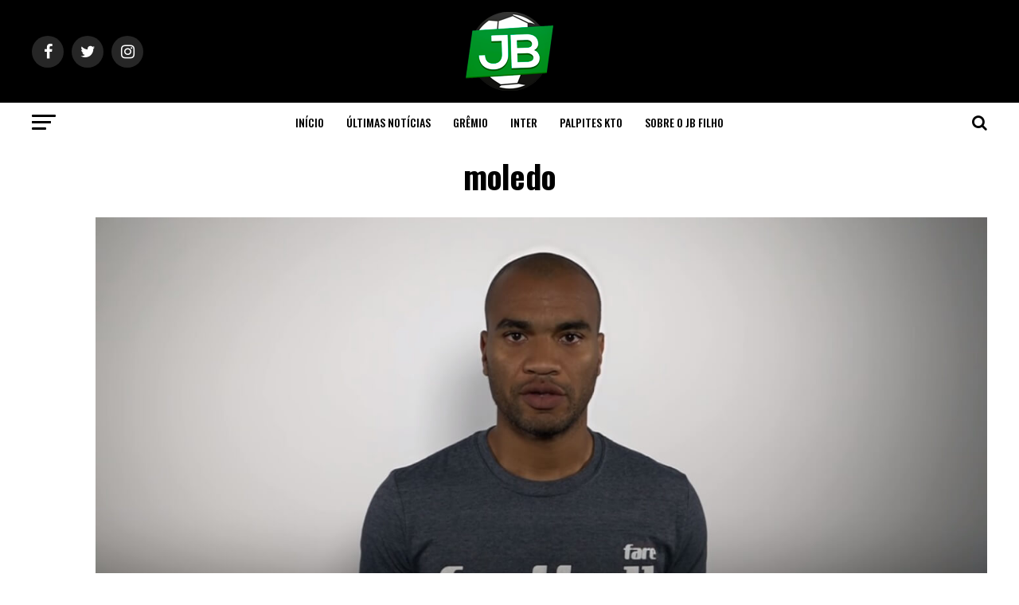

--- FILE ---
content_type: text/html; charset=utf-8
request_url: https://www.google.com/recaptcha/api2/aframe
body_size: 264
content:
<!DOCTYPE HTML><html><head><meta http-equiv="content-type" content="text/html; charset=UTF-8"></head><body><script nonce="1tmD4onreHetstvDgGuUgw">/** Anti-fraud and anti-abuse applications only. See google.com/recaptcha */ try{var clients={'sodar':'https://pagead2.googlesyndication.com/pagead/sodar?'};window.addEventListener("message",function(a){try{if(a.source===window.parent){var b=JSON.parse(a.data);var c=clients[b['id']];if(c){var d=document.createElement('img');d.src=c+b['params']+'&rc='+(localStorage.getItem("rc::a")?sessionStorage.getItem("rc::b"):"");window.document.body.appendChild(d);sessionStorage.setItem("rc::e",parseInt(sessionStorage.getItem("rc::e")||0)+1);localStorage.setItem("rc::h",'1768502773676');}}}catch(b){}});window.parent.postMessage("_grecaptcha_ready", "*");}catch(b){}</script></body></html>

--- FILE ---
content_type: text/javascript
request_url: https://autozep.adzep.io/autozep.js
body_size: 23534
content:
/* Minified on 15/01/2026, 13:44:53 */
!function n(i,s,a){function r(t,e){if(!s[t]){if(!i[t]){var o="function"==typeof require&&require;if(!e&&o)return o(t,!0);if(l)return l(t,!0);throw(e=new Error("Cannot find module '"+t+"'")).code="MODULE_NOT_FOUND",e}o=s[t]={exports:{}},i[t][0].call(o.exports,function(e){return r(i[t][1][e]||e)},o,o.exports,n,i,s,a)}return s[t].exports}for(var l="function"==typeof require&&require,e=0;e<a.length;e++)r(a[e]);return r}({1:[function(E,e,t){autozep=(()=>{let t=E("./modules/utils.js"),o=E("./modules/sizeTasks.js");var e=_zep.placements.some(e=>!0===e.isWaitingVisible);window._zep.viewableTasks=null,e&&(window._zep.viewableTasks=E("./modules/viewableTasks.js"));let n=E("./modules/customPublisherConfigTags.js"),i=E("./modules/publisherKeyValues.js"),s=E("./modules/sessionVariablesTasks.js"),a=E("./modules/injectTasks.js"),r=E("./modules/injectStyles.js"),l=E("./modules/placementTasks.js"),d=E("./modules/auctionTasks.js"),p=E("./modules/adTech.js"),c=E("./modules/setuper.js"),u=E("./modules/autoAdsTasks.js"),g=E("./modules/overrideTasks.js"),m=E("./modules/refreshTasks.js"),f=E("./modules/eventsTasks.js"),h=E("./modules/fastDOM.js").initFastDOM,{OfferwallManager:w,isOfferwallAllowedWrapper:b,isOfferwallEnabledForDevice:y}=E("./modules/offerwall.js");function z(){var t,o,n,e,i=window.location.pathname,s=Array.from(document.body.classList||[]),a=window._zep&&Array.isArray(window._zep.blockedUrls)?window._zep.blockedUrls:[],r=window._zep&&Array.isArray(window._zep.blacklist)?window._zep.blacklist:[];function l(e){e=e.replace(/([.+?^${}()|[\]\\])/g,"\\$1").replace(/\*/g,".*");return e.endsWith(".*")?new RegExp("^"+e.replace(/\\.\\*$/,"(/.*)?")+"$"):new RegExp("^"+e+"(/.*)?$")}for(t of a.filter(e=>"url"===e.type).map(e=>e.value))try{if(l(t).test(i))return!0}catch(e){console.warn("Invalid URL-block regex from pattern:",t,e)}for(o of r)try{if(l(o).test(i))return!0}catch(e){console.warn("Invalid blacklist regex from pattern:",o,e)}for(n of a.filter(e=>"regex"===e.type).map(e=>e.value))try{let e;var d=String(n).match(/^\/(.+)\/([gimsuy]*)$/);if((e=d?new RegExp(d[1],d[2]):new RegExp(String(n))).test(i))return!0}catch(e){console.warn("Invalid regex-block value:",n,e)}for(let t of a.filter(e=>"selector"===e.type).map(e=>e.value))if(t&&s.some(e=>e.includes(String(t))))return!0;for(e of a.filter(e=>"pathTerm"===e.type).map(e=>e.value))if(e){var p=String(e).split(",").map(e=>e.trim()).filter(Boolean);if(0!==p.length)for(var c of p)if(i.includes(c))return!0}return!1}function v(e){if(t.throwDebug({type:"log",message:`checkBlockedExecution... [${z()}]`}),!(window._zep.config.pubSettings.blockAfterImport&&z()||(window._zep.isSpa=1==e,t.throwDebug({type:"log",message:"Starting Autozep..."}),window._zep=window._zep||{},_zep.session=_zep.session||{},(()=>{var e,t,o;if(window._zep.config.pubSettings.testMode)return e=-1<localStorage.getItem("autozep_debug")?.indexOf("testMode"),(t=-1<window.location.search.indexOf("autozep_testMode"))&&!e&&(o=localStorage.getItem("autozep_debug"),localStorage.setItem("autozep_debug",o?o+",testMode":"testMode")),!e&&!t})())))if("loading"!==document.readyState)_zep.config.pubSettings.lazyActivation?setTimeout(()=>{let e=!1;var t=()=>{e||(e=!0,_())};window.addEventListener("scroll",t),window.addEventListener("mousemove",t)},3e3):_();else{let e=0;let t=setInterval(()=>{(document.querySelector("[data-zep-init]")||document.querySelector(".slot-ad")||document.body)&&(clearInterval(t),autozep.init()),40<=++e&&(clearInterval(t),console.warn("Autozep: não encontrou DOM esperado, executando fallback."),autozep.init())},50)}}function _(){function e(){(n=document.createElement("meta")).name="referrer",n.content="strict-origin-when-cross-origin",document.head.appendChild(n);let e=void 0,t=!1,o=(void 0!==(e=void 0!==_zep.session.placements&&void 0!==(e=_zep.session.placements.find(e=>"anchor"===e.type))?e.config:e)&&y(window._zep.config.offerwallConfig)&&!window._zep.utils.hasValidAccess()&&b(window._zep.config.offerwallConfig)&&(t=!0),new w(window._zep.config.offerwallConfig,window._zep.config.gamSettings.networkId,t,e,!1,t?f.handleAnchor:()=>{},l,f));o.initOfferwall();var n=y(window._zep.config.offerwallConfig),i=o.isOfferwallAllowed(),s=window._zep.utils.hasValidAccess();n&&i&&!s&&o.setupRewardedSlot();let a=setInterval(()=>{o.rewardedSlotEvent&&(clearInterval(a),y(window._zep.config.offerwallConfig))&&o.isOfferwallAllowed()&&!window._zep.utils.hasValidAccess()&&o.showOfferwall()},500);setTimeout(()=>{clearInterval(a),o.rewardedSlotEvent||(console.warn("Rewarded slot não ficou pronto, escondendo offerwall."),o.hideOfferwall())},6e3)}(window._zep.utils=t).throwDebug({type:"log",message:"Started autozep"}),t.throwDebug({type:"log",message:window._zep}),"true"===new URLSearchParams(window.location.search).get("adzep_clickwall")&&(localStorage.setItem("offerwall_access_expires",0),window.location.href=window.location.pathname),h(),s.init(),a.init(),r.init(t),i.init(),l.init(o,g,t,c,p,u),t.setLazyLoading(window._zep.config.pubSettings.lazyLoading,t),void 0===window._zep.config.offerwallConfig||"object"!=typeof window._zep.config.offerwallConfig||1!=window._zep.config.offerwallConfig.enabled&&"object"!=typeof window._zep.config.offerwallConfig.enabled||(console.log("CHEGOU NO OFFERWALL",void 0!==window._zep.placements.find(e=>"offerwall"==e.type)&&!window._zep.utils.hasValidAccess()),void 0===window._zep.placements.find(e=>"offerwall"==e.type))||window._zep.utils.hasValidAccess()||(void 0===_zep.config.offerwallConfig.includePaths&&(_zep.config.offerwallConfig.includePaths=[]),void 0===_zep.config.offerwallConfig.includePaths)||0!=_zep.config.offerwallConfig.includePaths.length&&!_zep.config.offerwallConfig.includePaths.some(e=>e===window.location.pathname||e.includes("*"))||e(),d.startAuction(2e3,t,f,m,l),t.throwDebug({type:"log",message:"Ending Setup"}),n.init(t),void 0===window._zep.executionCounter?window._zep.executionCounter=1:window._zep.executionCounter++,1==window._zep.isSpa&&1<window._zep.executionCounter&&window._zep.utils.refreshAllPlacements(),_zep.clear=S,_zep.onlyClear=x,_zep.check=v}function x(){_zep.session&&("object"==typeof _zep.session.placements&&_zep.session.placements.forEach(e=>{googletag.pubads().clear([e.slot]),googletag.destroySlots([e.slot]),void 0!==e.refreshHandler&&clearTimeout(e.refreshHandler)}),window.azpbjs&&window.azpbjs.libLoaded&&window.azpbjs.removeAdUnit(),void 0!==window.assertive&&window.assertive.nextPage(),document.querySelectorAll("div[class*=autozep]").forEach(e=>e.remove()),window._zep.session=[],window._zep.session.listeners=!0)}function S(){_zep.session&&("object"==typeof _zep.session.placements&&_zep.session.placements.forEach(e=>{googletag.pubads().clear([e.slot]),googletag.destroySlots([e.slot]),void 0!==e.refreshHandler&&clearTimeout(e.refreshHandler)}),window.azpbjs&&window.azpbjs.libLoaded&&window.azpbjs.removeAdUnit(),void 0!==window.assertive&&window.assertive.nextPage(),document.querySelectorAll("div[class*=autozep]").forEach(e=>e.remove()),window._zep.session=[],window._zep.session.listeners=!0),v()}return{init:_,clear:S,onlyClear:x,check:v}})(),window._zep.config.pubSettings.disableAutoInit||(void 0!==_zep.timeout?"number"==typeof _zep.timeout&&setTimeout(()=>{autozep.check()},_zep.timeout):autozep.check())},{"./modules/adTech.js":2,"./modules/auctionTasks.js":3,"./modules/autoAdsTasks.js":4,"./modules/customPublisherConfigTags.js":5,"./modules/eventsTasks.js":6,"./modules/fastDOM.js":7,"./modules/injectStyles.js":8,"./modules/injectTasks.js":9,"./modules/offerwall.js":10,"./modules/overrideTasks.js":11,"./modules/placementTasks.js":12,"./modules/publisherKeyValues.js":13,"./modules/refreshTasks.js":14,"./modules/sessionVariablesTasks.js":15,"./modules/setuper.js":16,"./modules/sizeTasks.js":17,"./modules/utils.js":18,"./modules/viewableTasks.js":19}],2:[function(e,t,o){t.exports={setGptSlot:(i,s,e)=>{e.isWaitingVisible&&null!=window._zep.viewableTasks?window._zep.viewableTasks.process(i,s,e):googletag.cmd.push(()=>{var e=window._zep.session.placements.filter(e=>e.name===i.name);if(!(0<e.length&&void 0!==e[0].slot)){let t;var e={type:i.type,name:i.name,sizes:i.sizes,abtype:i.abtype,refreshable:i.refreshable},o=_zep.config.gamSettings;if("multi-block"==o.mode?i.path=_zep.session.gamPath+i.name:"single-block"==o.mode&&(i.path=_zep.session.gamPath+o.masterAdUnitName),"intext"!=i.type&&"infeed"!=i.type&&"interstitial"!=i.type&&(i.divID=i.name),"interstitial"==i.type){if(_zep.placements.some(e=>"rewardExternal"==e.type))return void(window._zep.interstitial={path:i.path,format:googletag.enums.OutOfPageFormat.INTERSTITIAL});if(!(t=googletag.defineOutOfPageSlot(i.path,googletag.enums.OutOfPageFormat.INTERSTITIAL)))return;i.id=t.getSlotElementId()}if("bg"==i.type){var n=i.name+"-bg-adzep-slot";if(!(t=googletag.defineOutOfPageSlot(i.path,n)))return;i.id=t.getSlotElementId(),i.divID=t.getSlotElementId()}"static"!=i.type&&"intext"!=i.type&&"infeed"!=i.type&&"anchor"!=i.type||(t=googletag.defineSlot(i.path,i.sizes,i.divID)),null!=i.targeting&&i.targeting.forEach(e=>{t.setTargeting(e[0],e[1])}),"single-block"==o.mode&&t.setTargeting("adunit",i.name),i.element=document.getElementById(i.divID),t.addService(googletag.pubads()),i.slot=t,i.config=e,i.id=i.divID||i.id,s.updatePlacement(i),s.utils.buildRefresh(i)}})},setUAMSlot(e,t){1==_zep.config.pubSettings.uamStatus&&(_zep.session._aps=_zep.session._aps||[],"intext"!=e.type&&"infeed"!=e.type&&(e.divID=e.name),adunit={slotID:e.divID,slotName:e.name,sizes:e.sizes},_zep.session._aps.push(adunit))},setPrebidSlot(s,e){if(1==_zep.config.pubSettings.pbStatus){_zep.session._pb=_zep.session._pb||[];let n=[],i=_zep.config.hbSettings;var t=Object.keys(i);null==_zep.session._gstib&&i.seedtag&&i.seedtag.inBanner&&(_zep.session._gstib=i.seedtag.inBanner),null==_zep.session._gstia&&i.seedtag&&i.seedtag.inArticle&&(_zep.session._gstia=i.seedtag.inArticle),t.forEach(t=>{let o={};if("seedtag"==t)if("anchor"==s.type){if(null==i[t].inScreen)return;o.bidder="seedtag",o.params={publisherId:i[t].identifier,placement:"inScreen",adUnitId:i[t].inScreen}}else if(-1<s.name.indexOf("intext")){if(null==i[t].inArticle)return;if(null==(iaIdToPush=_zep.session._gstia[0]))return;_zep.session._gstia.shift(),o.bidder="seedtag",o.params={publisherId:i[t].identifier,placement:"inArticle",adUnitId:iaIdToPush}}else{if(null==i[t].inBanner)return;if(null==(ibIdToPush=_zep.session._gstib[0]))return;_zep.session._gstib.shift(),o.bidder="seedtag",o.params={publisherId:i[t].identifier,placement:"inBanner",adUnitId:ibIdToPush}}var e;"onetag"==t&&(o.bidder="onetag",o.params={pubId:i[t].identifier}),"richaudience"==t&&(o.bidder="richaudience",o.params={pid:i[t].identifier,supplyType:"site"}),"projectagora"==t&&(o.bidder="projectagora",o.params={placementId:i[t].identifier}),"uol"==t&&(o.bidder="uol",o.params={placementId:i[t].identifier}),"yandex"==t&&(yandexId=-1<i[t].identifier.indexOf("-")?i[t].identifier.split("-"):[i[t].identifier,"1"],o.bidder="yandex",o.params={pageId:yandexId[0],impId:yandexId[1],cur:"USD"}),"eplanning"==t&&(o.bidder="eplanning",o.params={ci:i[t].identifier}),"medianet"==t&&(o.bidder="medianet",o.params={cid:"8CUJT7JJ2",ci:i[t].identifier}),"rubicon"==t&&(o.bidder="rubicon",o.params={accountId:"26246",siteId:i[t].siteId,zoneId:i[t].zoneId}),"taboola"==t&&(o.bidder="taboola",e=Object.keys(i[t]),o.params={tagId:s.name},e.forEach(e=>{"tagId"!=e&&(o.params[e]=i[t][e])})),0!=Object.keys(o).length&&n.push(o)}),0==n.length?e.utils.throwDebug({type:"log",message:"Nenhum bidder elegível para o placement "+s.name}):(t={code:s.name,mediaTypes:{banner:{sizes:s.sizes}},bids:n},_zep.session._pb.push(t))}},setupAutoAds(r,l){if(0!=(elements=l.utils.refineSelector(r)).length){let a=1;if("fixed"==r.autoads.mode)if(window._zep.isSpa)if(null==r.autoads.position)window._zep.utils.throwDebug({type:"log",message:"Não há posição definida para inserir "+r.name});else{let o=[],n=(console.log(elements),elements.filter((e,t)=>!0===e.canBeInserted&&(o.push(t),!0)));console.log(o),r.autoads.position.forEach(e=>{console.log("position",e);var t=e-1,t=(console.log(n,o),o[t]);void 0===t?console.log("posição ignorada, fora do limite de elementos disponíveis:",e):void 0!==t&&(console.log(elements),e=elements[t])&&e.element&&(l.injectAutoPlacement(r,e.element,t+1),a=15<=a?15:a+1)})}else n();if("fixed-mutation"==r.autoads.mode){if(_zep.fixedMutation={elements:elements,loading:!1},0==_zep.fixedMutation.elements.length)return;n(_zep.fixedMutation.elements);var e=document.querySelector(r.autoads.mutationSelector);if("true"==e.dataset.observing)return;var t={childList:!0},o=new MutationObserver((e,t)=>{e.forEach(t=>{"childList"===t.type&&t.addedNodes.length&&setTimeout(()=>{if(1!=_zep.fixedMutation.loading&&(_zep.fixedMutation.loading=!0,0!=(elementsMutation=l.utils.refineSelector(r)).length)){var e=elementsMutation;if(t.addedNodes,null==r.autoads.position)window._zep.utils.throwDebug({type:"log",message:"Não há posição definida para inserir "+r.name});else{e=e.filter(t=>_zep.fixedMutation.elements.every(e=>t.element!==e.element));insertableElementsMutation=0==_zep.autoadsFilterCanByInserted?e:e.filter(e=>1==e.canBeInserted),_zep.fixedMutation.elements=_zep.fixedMutation.elements.concat(insertableElementsMutation);let t=[];r.autoads.position.forEach(e=>{null!=(whereToInsertMutation=insertableElementsMutation[e-1])&&(e=l.injectAutoPlacement(r,whereToInsertMutation.element,a),15<=a?a=15:a++,t.push(e))}),setTimeout(()=>{googletag.cmd.push(function(){1!=window.googletag.pubadsReady&&googletag.enableServices(),request=[],_zep.session.placements.filter(e=>t.includes(e.id)).forEach(e=>{googletag.display(e.slot),request.push(e.slot)}),googletag.pubads().refresh(request)}),_zep.fixedMutation.loading=!1},4e3)}}},2e3)})});e.dataset.observing="true",o.observe(e,t)}if("viewport"==r.autoads.mode){r.autoads.multiplier=r.autoads.multiplier||1,r.autoads.offset=r.autoads.offset||.5,r.autoads.limit=r.autoads.limit||9999;let t=window.innerHeight*r.autoads.multiplier,o=.85*document.querySelector(r.selector).parentElement.clientWidth,n=0,i=0,s=0;elements.forEach(e=>{if(1!=e.partialWidth&&(s!=e.distanceFromTop&&("BR"==e.type?n+=e.distanceFromTop-s:n+=e.height+e.margins,i=0),null!=e.distanceFromTop&&(s=e.distanceFromTop),!((i+=e.width)<o))){if(1==a){if(n<window.innerHeight*r.autoads.offset)return}else if(1<a&&n<t)return;0==e.canBeInserted||a>r.autoads.limit||(l.injectAutoPlacement(r,e.element,a),15<=a?a=15:a++,n=0,i=0)}})}function n(e){null==r.autoads.position?window._zep.utils.throwDebug({type:"log",message:"Não há posição definida para inserir "+r.name}):(insertableElements=e||(void 0!==_zep.autoadsFilterCanByInserted&&0==_zep.autoadsFilterCanByInserted?elements:elements.filter(e=>1==e.canBeInserted)),r.autoads.position.forEach(e=>{null!=(whereToInsert=insertableElements[e-1])&&(l.injectAutoPlacement(r,whereToInsert.element,a),15<=a?a=15:a++)}))}}},setupOfferwall(e,t){void 0!==window._zep.config.offerwallConfig&&0!=window._zep.config.offerwallConfig.enabled&&("object"!=typeof window._zep.config.offerwallConfig.enabled&&(window._zep.config.offerwallConfig.enabled={}),"desktop"==e.device?0!=e.enable&&(window._zep.config.offerwallConfig.enabled.desktop=!0,window._zep.config.offerwallConfig.ad_unit_desk=e.name):"mobile"==e.device&&0!=e.enable&&(window._zep.config.offerwallConfig.enabled.mobile=!0,window._zep.config.offerwallConfig.ad_unit_mobile=e.name))},setupRewardExternal(d,e,p){p.isWaitingVisible&&null!=window._zep.viewableTasks?window._zep.viewableTasks.process(d,e,p):googletag.cmd.push(()=>{var e=window._zep.session.placements.filter(e=>e.name===d.name);if(!(0<e.length&&void 0!==e[0].slot)){var e=_zep.config.gamSettings;"multi-block"==e.mode?d.path=_zep.session.gamPath+d.name:"single-block"==e.mode&&(d.path=_zep.session.gamPath+e.masterAdUnitName);let l={type:d.type,name:d.name,rewardExternal:p.rewardExternal};l.rewardExternal?.divId?(e=document.querySelectorAll(""+l.rewardExternal.divId)).length?e.forEach(t=>{let e=null;void 0!==t.href&&(e=t.href,t.style.cursor="pointer",t.removeAttribute("href"));let o,n=!1,i=!1,s=e||null,a,r=e=>{n||i||(e.preventDefault(),n=!0,a=setTimeout(()=>{o&&(console.log("[REWARD] Nenhum ad disponível, liberando recompensa direto."),n=!1,i=!0,s&&(window.location.href=s),o=null)},6e3),(o=googletag.defineOutOfPageSlot(d.path,googletag.enums.OutOfPageFormat.REWARDED)).addService(googletag.pubads()),googletag.pubads().addEventListener("rewardedSlotReady",e=>{e.slot===o&&(console.log("[REWARD] Ready for slot:",d.name),clearTimeout(a),e.makeRewardedVisible())}),googletag.pubads().addEventListener("rewardedSlotGranted",e=>{e.slot===o&&(console.log("[REWARD] Granted for slot:",d.name),clearTimeout(a),t.removeEventListener("click",r),e=void 0!==l.rewardExternal.durationSec||0==l.rewardExternal.durationSec?l.rewardExternal.durationSec:1,i=!0,setTimeout(()=>{console.log("[REWARD] Vídeo finalizado"),googletag.destroySlots([o]),o=null},1e3*e))}),googletag.pubads().addEventListener("rewardedSlotClosed",e=>{e.slot===o&&(console.log("[REWARD] Closed for slot:",d.name),clearTimeout(a),n=!1,i&&s?p.rewardExternal.autoRedirect?window.location.href=s:t.setAttribute("href",s):s&&t.setAttribute("href",s),googletag.destroySlots([o]),o=null)}),googletag.pubads().refresh([o]))};t.addEventListener("click",r)}):console.warn("[REWARD] Nenhum elemento encontrado com divId:",l.rewardExternal.divId):console.error("[REWARD] divId está indefinido para o reward:",d)}})},setupRewardExternalImg(m,e,o){o.isWaitingVisible&&null!=window._zep.viewableTasks?window._zep.viewableTasks.process(m,e,o):googletag.cmd.push(()=>{var e,t=window._zep.session.placements.filter(e=>e.name===m.name);0<t.length&&void 0!==t[0].slot||("multi-block"==(t=_zep.config.gamSettings).mode?m.path=_zep.session.gamPath+m.name:"single-block"==t.mode&&(m.path=_zep.session.gamPath+t.masterAdUnitName),(t={type:m.type,name:m.name,rewardExternal:o.rewardExternal}).rewardExternal?.divId?(e=document.querySelectorAll(""+t.rewardExternal.divId)).length?e.forEach(e=>{let t={filter:e.style.filter,pointerEvents:e.style.pointerEvents},o=e.parentElement,n=o.style.overflow,i=(o.style.overflow="hidden",document.createElement("div"));i.style.position="relative",i.style.display="inline-block",i.style.width=e.width?e.width+"px":e.offsetWidth+"px",i.style.height=e.height?e.height+"px":e.offsetHeight+"px",i.style.overflow="hidden",o.insertBefore(i,e),i.appendChild(e),e.style.filter="blur(8px)",e.style.pointerEvents="none";var s=document.createElement("div"),a=(Object.assign(s.style,{position:"absolute",top:"0",left:"0",width:"100%",height:"100%",backdropFilter:"blur(12px)",background:"rgba(0,0,0,0.45)",display:"flex",alignItems:"center",justifyContent:"center",cursor:"pointer",zIndex:"20"}),document.createElement("button")),r=(Object.assign(a.style,{padding:"10px 20px",border:"0",borderRadius:"6px",fontWeight:"bold",cursor:"pointer",display:"flex",justifyContent:"center",alignItems:"center",flexDirection:"column",gap:"8px"}),document.createElement("div")),l=(Object.assign(r.style,{display:"flex",justifyContent:"center",alignItems:"center",flexDirection:"column",background:"#cf0000",borderRadius:"100%",boxSizing:"border-box",padding:"18px"}),document.createElement("img")),l=(l.src="https://dash.adzep.com.br/icon-external-reward.svg",Object.assign(r.style,{display:"flex",justifyContent:"center",alignItems:"center",maxWidth:"80px"}),r.appendChild(l),document.createElement("span"));l.innerHTML="Clique para<br/>ver a imagem",Object.assign(l.style,{display:"flex",flexDirection:"column",alignItems:"center",justifyContent:"center",color:"#fff",fontSize:"18px"}),a.appendChild(r),a.appendChild(l),s.appendChild(a),i.appendChild(s);let d=null,p=!1,c=!1,u,g=()=>{o.insertBefore(e,i),i.remove(),e.style.filter=t.filter,e.style.pointerEvents=t.pointerEvents,o.style.overflow=n};i.addEventListener("click",e=>{e.preventDefault(),p||c||(p=!0,u=setTimeout(()=>{console.warn("[REWARD IMG] fallback liberado"),c=!0,g()},6e3),(d=googletag.defineOutOfPageSlot(m.path,googletag.enums.OutOfPageFormat.REWARDED)).addService(googletag.pubads()),googletag.pubads().addEventListener("rewardedSlotReady",e=>{e.slot===d&&(clearTimeout(u),e.makeRewardedVisible())}),googletag.pubads().addEventListener("rewardedSlotGranted",e=>{e.slot===d&&(clearTimeout(u),c=!0,setTimeout(()=>{googletag.destroySlots([d]),d=null},1e3))}),googletag.pubads().addEventListener("rewardedSlotClosed",e=>{e.slot===d&&(clearTimeout(u),p=!1,c&&g(),googletag.destroySlots([d]),d=null)}),googletag.pubads().refresh([d]))})}):console.warn("[REWARD IMG] Nenhum elemento encontrado:",t.rewardExternal.divId):console.error("[REWARD IMG] divId vazio:",m))})}}},{}],3:[function(e,t,o){let i={startAuction:(e,t={},o={},n={})=>{Object.assign(i,{utils:t,eventsTasks:o,refreshTasks:n}),i.auctionStatus={gpt:!1},i.timeout=e,null!=window._zep.session._pb&&(i.auctionStatus.prebid=void 0!==window._zep.config.pubSettings?.pbStatus?window._zep.config.pubSettings?.pbStatus:void 0),null!=window._zep.session._aps&&(i.auctionStatus.aps=void 0!==window._zep.session.pubSettings?.uamStatus?window._zep.session.pubSettings?.uamStatus:void 0),i.checkLibsLoaded()},checkLibsLoaded:()=>{var e=void 0!==window.googletag._loaded_,t=void 0===i.auctionStatus.prebid||!(!window.azpbjs||void 0===window.azpbjs.libLoaded),o=void 0===i.auctionStatus.aps||!(!window.apstag||!window.apstagLOADED);if(e&&t&&o)return void 0!==window._zep.PublisherProvidedSignalsConfig&&googletag.cmd.push(function(){googletag.pubads().disableInitialLoad(),void 0!==window._zep.PublisherProvidedSignalsConfig&&googletag.setConfig(window._zep.PublisherProvidedSignalsConfig)}),i.fetchDemandSources();setTimeout(i.checkLibsLoaded,200)},fetchDemandSources:()=>{null!=i.auctionStatus.prebid&&0!=i.auctionStatus.prebid||null!=i.auctionStatus.aps&&0!=i.auctionStatus.aps?(1==i.auctionStatus.prebid&&i.fetchPrebid(),1==i.auctionStatus.aps&&i.fetchAps(),i.utils.throwDebug({type:"log",message:"Counting timeout from now"}),setTimeout(function(){i.utils.throwDebug({type:"log",message:"Timeout reached! Calling Google"}),i.fetchGam()},i.timeout)):googletag.cmd.push(function(){i.fetchGam()})},fetchPrebid:()=>void 0!==i.auctionStatus.prebid&&(i.prebidGlobalConfig(window.azpbjs,window._zep.config),azpbjs.que.push(function(){azpbjs.addAdUnits(window._zep.session._pb)}),azpbjs.que.push(function(){azpbjs.requestBids({bidsBackHandler:function(){googletag.cmd.push(function(){azpbjs.setTargetingForGPTAsync(),void 0!==_zep.config.pubSettings.recap&&void 0!==_zep.config.pubSettings.recap.enable&&_zep.config.pubSettings.recap.enable&&void 0!==_zep.config.pubSettings.recap.list&&void 0!==_zep.config.pubSettings.recap.list.preBid&&_zep.config.pubSettings.recap.list.preBid&&(i.utils.throwDebug({type:"log",message:"Recapping Bids"}),azpbjs.setTargetingForGPTAsync()),i.auctionStatus.prebid=!0,i.bidderFinished()})}})}),!0),fetchAps:()=>void 0!==i.auctionStatus.aps&&(window.assertive&&window.assertive.addAmazonFloors&&(window._zep.session._aps=assertive.addAmazonFloors(window._zep.session._aps)),apstag.fetchBids({slots:window._zep.session._aps},function(e){googletag.cmd.push(function(){apstag.setDisplayBids(),void 0!==_zep.config.pubSettings.recap&&void 0!==_zep.config.pubSettings.recap.enable&&_zep.config.pubSettings.recap.enable&&void 0!==_zep.config.pubSettings.recap.list&&void 0!==_zep.config.pubSettings.recap.list.preBid&&_zep.config.pubSettings.recap.list.preBid&&(i.utils.throwDebug({type:"log",message:"Recapping UAM"}),apstag.setDisplayBids()),i.auctionStatus.aps=!0,i.bidderFinished()})}),!0),bidderFinished:()=>{0!=i.auctionStatus.aps&&0!=i.auctionStatus.prebid&&(i.utils.throwDebug({type:"log",message:"Everybody finished! Calling Google"}),i.fetchGam())},fetchGam:()=>{1!=i.auctionStatus.gpt&&(i.auctionStatus.gpt=!0,1!=window.googletag.pubadsReady&&googletag.enableServices(),request=[],void 0!==_zep.session.placements&&(_zep.session.placements.forEach(e=>{void 0!==e.slot&&(googletag.display(e.slot),request.push(e.slot))}),googletag.pubads().refresh(request)),window._zep.config.pubSettings.hasThirdPartyConflict&&i.fetchThirdParty(),i.recapper(),i.rebid(),i.clearQueues(window._zep.session),i.eventsTasks.setEventListeners(i))},recapper:()=>{setTimeout(()=>{if(void 0!==_zep.config.pubSettings.recap&&void 0!==_zep.config.pubSettings.recap.enable&&_zep.config.pubSettings.recap.enable&&void 0!==_zep.config.pubSettings.recap.list&&void 0!==_zep.config.pubSettings.recap.list.google&&_zep.config.pubSettings.recap.list.google){i.utils.throwDebug({type:"log",message:"Recapping Google"});let t=[],o=[];void 0!==_zep.session.placements&&(_zep.session.placements.forEach(e=>{e.element&&(null==e.element?.querySelector("iframe")?o:t).push(e)}),googletag.cmd.push(function(){if(void 0!==_zep.config.pubSettings.recap.enable){if(1==_zep.config.pubSettings.recap.enable&&0<o.length){let t=[];o.forEach(e=>{t.push(e.name)});var e=t.join(",");googletag.pubads().setTargeting("recapped",e)}1!=window.googletag.pubadsReady&&googletag.enableServices(),request=[],o.forEach(e=>{googletag.display(e.slot),request.push(e.slot)}),googletag.pubads().refresh(request)}}),setTimeout(()=>{i.utils.throwDebug({type:"log",message:{log:"Blocos Repescados",repescados:o}}),i.utils.throwDebug({type:"log",message:{log:"Blocos carregados",carregados:t}})},2e3))}},i.timeout)},isDebugRebid:()=>{new URLSearchParams(window.location.search).has("rebid")&&localStorage.setItem("rebid_debug","true");var e="true"===localStorage.getItem("rebid_debug");return e},rebid:()=>{let g="background:rgb(66, 133, 244) ; color: white; padding: 4px; border-radius: 4px;",m=0,f=!0,h,w=i.isDebugRebid();googletag.cmd.push(()=>{let u=googletag.pubads();u.addEventListener("slotRenderEnded",e=>{let t=e.slot.getSlotElementId();var a=window._zep.session.placements.find(e=>e.id==t),r=window._zep.rebids.rebidConfig[t];if(void 0!==r&&r.active){r=[...r.steps,{priceRule:0,rebidAdUnit:a.id}];if(!a.__isLastRebid){var l=a;a=r;var d=u;var r=a[m],p=r.rebidAdUnit;let o=r.priceRule,n=_zep.session.gamPath+p,{sizes:i,divID:s}=l;function c(e){w&&void 0!==h&&console.log("%c[Atenção] adUnit principal ANTES da alteração: "+h.getAdUnitPath(),g),h&&(d.clear([h]),googletag.destroySlots([h])),h=googletag.defineSlot(n,i,s).addService(d),w&&void 0!==h&&console.log("%c[Atenção] adUnit principal DEPOIS da alteração: "+h.getAdUnitPath(),g);var t=window._zep.utils.formatPriceRule(o);h.setTargeting("price_rule",t),h.setTargeting("page_URL",window._zep.utils.getCanonicalURL()),googletag.display(s),w&&void 0!==h&&console.log(`%c[Atenção] Realizando display para "${h.getAdUnitPath()}", será requisitado no próximo refresh.
`,g),l.config.refreshable=!1,l.slot=h,e&&(l.__bought=!1),d.refresh([l.slot])}l.__bought?(p=a[m=0].adUnit,n=_zep.session.gamPath+p,c(!0)):e.isEmpty?(f&&(h=l.slot,f=!1),w&&console.log(`
%c[Atenção] O slot está vazio, alterando slot principal para rebid`,g),m>=a.length-1?(c(),m=0,l.config.refreshable=!0,l.__isLastRebid=!0):(c(),m++,l.__isLastRebid=!1)):(w&&console.log(`
%c[Sucesso] O slot não está vazio, mantendo slot principal.`,"background:rgba(61, 223, 74, 1) ; color: white; padding: 4px; border-radius: 4px;"),f&&(h=l.slot,f=!1),m=0,l.__bought=!0,l.config.refreshable=!0)}}})})},fetchThirdParty:()=>{gamIds=[7542,21799500428,194553192],pageSlots=googletag.pubads()&&googletag.pubads().getSlots(),slotsToRefresh=[],gamIds.forEach(t=>{t="/"+t,0<(foundSlots=pageSlots.filter(e=>-1<e.getAdUnitPath().indexOf(t))).length&&slotsToRefresh.push(...foundSlots)}),0<slotsToRefresh.length?googletag.pubads().refresh(slotsToRefresh):setTimeout(i.fetchThirdParty,2e3)},prebidGlobalConfig:(e,t)=>{e.aliasBidder("appnexus","projectagora",{gvlid:1032}),e.setConfig({enableSendAllBids:!1,priceGranularity:{buckets:[{precision:2,max:3,increment:.01},{max:8,increment:.05},{max:20,increment:.25}]},userSync:{filterSettings:{iframe:{bidders:"*",filter:"include"}}},currency:{adServerCurrency:"BRL",granularityMultiplier:5},floors:{}}),i.prebidSupplyChain(e,t),i.prebidBidderConfig(e,t)},prebidSupplyChain:(e,t)=>{null!=t.pubSettings.supplyChainId&&(supplyChainId=t.pubSettings.supplyChainId,null!=t.hbSettings.projectagora)&&e.setBidderConfig({bidders:["projectagora"],config:{schain:{validation:"strict",config:{ver:"1.0",complete:1,nodes:[{asi:"adzep.com.br",sid:supplyChainId,hp:1},{asi:"projectagora.com",sid:"109603",hp:1}]}}}})},prebidBidderConfig:(e,t)=>{e.bidderSettings=e.bidderSettings||{},null!=t.hbSettings.onetag&&(e.bidderSettings.onetag={storageAllowed:!0}),null!=t.hbSettings.projectagora&&(e.bidderSettings.projectagora={storageAllowed:!0,bidCpmAdjustment:function(e){return.75*e}}),null!=t.hbSettings.uol&&(e.bidderSettings.uol={storageAllowed:!0,bidCpmAdjustment:function(e){return.7*e}}),null!=t.hbSettings.taboola&&(e.bidderSettings.taboola={storageAllowed:!0})},clearQueues:e=>{e._pb=[],e._aps=[]}};t.exports=i},{}],4:[function(e,t,o){let i={process:(e,t)=>{Object.assign(i,{placementTasks:t});let o;t=e.autoads;let n=i.listAllNodes(document.querySelectorAll(e.selector));window._zep.utils.throwDebug({type:"log",message:"[autoAdsTasks.process][dynamicPlacement]:"}),window._zep.utils.throwDebug({type:"log",message:e}),window._zep.utils.throwDebug({type:"log",message:"[autoAdsTasks.process][config]:"}),window._zep.utils.throwDebug({type:"log",message:t}),window._zep.utils.throwDebug({type:"log",message:"[autoAdsTasks.process][nodes]:"}),window._zep.utils.throwDebug({type:"log",message:n}),"intext"==e.type?(n=i.drillNodes(n),n=i.validForInText(n),n=i.detectShortNodes(n)):"infeed"==e.type&&(window._zep.utils.throwDebug({type:"log",message:"[autoAdsTasks.process][nodes][BEFORE][autoAdsTasks.validforInFeed]:"}),window._zep.utils.throwDebug({type:"log",message:n}),n=i.validforInFeed(n),window._zep.utils.throwDebug({type:"log",message:"[autoAdsTasks.process][nodes][AFTER][autoAdsTasks.validforInFeed]:"}),window._zep.utils.throwDebug({type:"log",message:n})),"fixed"!=t.mode&&"fixed-mutation"!=t.mode||0==t.position||(window._zep.utils.throwDebug({type:"log",message:"[autoAdsTasks.process][nodes][BEFORE][autoAdsTasks.fixedInsertion]:"}),window._zep.utils.throwDebug({type:"log",message:o}),o=i.fixedInsertion(n,t.position),window._zep.utils.throwDebug({type:"log",message:"[autoAdsTasks.process][nodes][AFTER][autoAdsTasks.fixedInsertion]:"}),window._zep.utils.throwDebug({type:"log",message:o})),"viewport"==e.autoads.mode&&(o=i.viewportInsertion(n,t)),window._zep.utils.throwDebug({type:"log",message:"[autoAdsTasks.sanitizePlacements]:"}),window._zep.utils.throwDebug({type:"log",message:o}),i.mutationMarkings(n),fastdom.measure(()=>{window.dispatchEvent(new Event("placementProcessEnd"))}),window.addEventListener("placementProcessEnd",function(){i.sanitizePlacements(o,e)})},listAllNodes:e=>{let n=[];return(e=Array.from(e).filter(e=>"#text"!=e.nodeName)).forEach((t,o)=>{nodeToPush={type:t.nodeName,element:t,children:Array.from(t.childNodes),textLength:t.textContent.length||0},fastdom.measure(()=>{var e=t.getBoundingClientRect();n[o].position=e}),n.push(nodeToPush)}),n},drillNodes:e=>{let n=[];return e.forEach(e=>{var t=-1<["SPAN","P","H2","H3","H4","H5","H6","EM","STRONG","B","DIV"].indexOf(e.type);let o;0<e.children.length&&(o=Array.from(e.children).some(e=>"P"==e.nodeName||"BR"==e.nodeName)),t&&o?(childrenNodes=i.listAllNodes(e.children),e.drilled=!0,e.valid=!0,n.push(...childrenNodes,e)):n.push(e)}),n},validForInText:e=>(e.forEach(e=>{if(!e.valid)return-1<["#text","DIV","HR","SPAN","UL","INS","H1","H2","H3","H4","H5","H6","STRONG","IMG","BLOCKQUOTE"].indexOf(e.type)||(unallowedChild=["DIV","IFRAME","UL","INS","IMG","BLOCKQUOTE","HR","H1","H2","H3","H4","H5","H6"],0<e.children.length&&-1<unallowedChild.indexOf(e.element.firstChild.nodeName))?e.valid=!1:e.valid=0!=e.textLength}),e),validforInFeed:e=>(e.forEach(e=>e.valid=!0),fastdom.measure(()=>{let t=0;e.forEach(e=>{t>e.position.bottom?e.valid=!1:t=e.position.bottom})}),e),detectShortNodes:e=>{let n,i;return e.forEach(e=>{let t,o;fastdom.measure(()=>{i=i||e.element.parentNode.clientWidth,"DIV"==e.type&&0<e.children.length&&!e.children.some(e=>"#text"==e.nodeName)?(t=e.children[0].clientWidth,o=e.children[0].getBoundingClientRect().bottom):t=e.position.width,.8*i>t&&(e.partial=!0,n=0==e.position.height?o:e.position.bottom),n>e.position.bottom&&(e.partial=!0)})}),e},fixedInsertion:(e,t)=>{window._zep.utils.throwDebug({type:"log",message:"[autoAdsTasks.process][autoAdsTasks.fixedInsertion][nodes]:"}),window._zep.utils.throwDebug({type:"log",message:e}),window._zep.utils.throwDebug({type:"log",message:"[autoAdsTasks.process][autoAdsTasks.fixedInsertion][position]:"}),window._zep.utils.throwDebug({type:"log",message:t});let o=[];if("object"==typeof t)return allowedNodes=e.filter(e=>1==e.valid),t.forEach(e=>{e=allowedNodes[e-1];null!=e&&o.push(e)}),o},viewportInsertion:(i,s)=>{let a=[],r=s&&s.limit||50,l=0,d=0,p=0;return fastdom.measure(()=>{var e=window.innerHeight;let t=e*(s&&s.offset||.5),o=e*(s&&s.multiplier||1),n=.85*i[0].element.parentElement.clientWidth;i.forEach(e=>{1==e.partial||(p!=e.position.top&&("BR"==e.type?l+=e.position.top-p:l+=e.position.height,d=0),e.position.top&&(p=e.position.top),(d+=e.position.width)<n)||0==a.length&&l<t||0<a.length&&l<o||0==e.valid||a.length>r||(a.push(e),l=0,d=0)})}),a},mutationMarkings:e=>{var t=e[0].element.parentNode,e=e[e.length-1].element;t.setAttribute("data-autozep-autoads-crawled",""),e.setAttribute("data-autozep-autoads-lastCrawled","")},sanitizePlacements:(e,t)=>{let o=[],n=0;window._zep.utils.throwDebug({type:"log",message:"[autoAdsTasks.sanitizePlacements]:"}),window._zep.utils.throwDebug({type:"log",message:e}),e?.forEach(e=>{14<=n?n=15:n+=1;e={type:t.type,name:t.name+n.toString().padStart(2,"0"),config:{element:e.element,sizes:t.sizes}};void 0!==t.overrides&&(e.overrides=t.overrides),o.push(e)}),i.placementTasks.enqueuePlacements(o)}};t.exports=i},{}],5:[function(e,t,o){let n={init:(e={})=>{n.utils=e,n.customCSS(),n.customThirdPartyTags()},customCSS:()=>{var e,t;void 0===_zep.customCSS&&"object"!=typeof _zep.customCSS||0<(e=_zep.customCSS).length&&(e=n.utils.assemblyStyle(e),(t=document.createElement("style")).innerHTML=e,document.head.append(t))},customThirdPartyTags:()=>{var e;void 0===_zep.thirdPartyTags&&"object"!=typeof _zep.thirdPartyTags||0<(e=_zep.thirdPartyTags).length&&e.forEach(e=>{var t=n.utils.assembleElement({type:e.type||void 0,src:e.src||void 0,async:e.async||void 0,id:e.id||void 0,attributes:e.attributes||void 0,innerHtml:e.innerHTML||void 0}),o=document.querySelector(e.selector);o&&o.insertAdjacentElement(e.position,t)})}};t.exports=n},{}],6:[function(e,t,o){let u={setEventListeners:(e={})=>{u.auctionTasks=e,1!=_zep.session.listeners&&googletag.cmd.push(function(){googletag.pubads().addEventListener("slotRenderEnded",function(e){u.handleRenderEnded(e)}),googletag.pubads().addEventListener("impressionViewable",function(e){u.handleViewableEvents(e,"ImpressionViewable")}),googletag.pubads().addEventListener("slotVisibilityChanged",function(e){u.handleViewableEvents(e,"SlotVisibilityChanged")})})},handleAboveFold:e=>{let t=e.element,o=t.parentElement,n=t.style;if(!(t.getBoundingClientRect().top+window.scrollY<window.innerHeight))return;if(void 0!==window._zep.session._hAF)return;window._zep.session._hAF=!0;let i=window._zep?.config?.pubSettings?.viewEnhancerTopTemplate||"always",s,a="",r=window.scrollY,l=!1,d=!1,p=0,c=!1;t.getBoundingClientRect().top,window.scrollY;let u=()=>{a=r<window.scrollY?"down":"up",0===(r=window.scrollY)&&(l=!0)},g=()=>{var e=t.getBoundingClientRect();return e.top<window.innerHeight&&0<e.top},m=()=>0<=t.getBoundingClientRect().bottom,f=()=>{l=!1,d=!0,o.style.height=o.clientHeight+"px",n.position="fixed",n.top="0",n.transition="top 0.3s ease-in",n.backgroundColor="#fdfdfd",n.zIndex="21381203124",t.classList.add("hide-before"),requestAnimationFrame(()=>{n.top="0px"}),setTimeout(h,2e3),"once"===i&&(c=!0)},h=()=>{d=!1,n.top="-100px",setTimeout(()=>{n.zIndex="",n.position="unset",n.removeProperty("top"),n.removeProperty("backgroundColor"),t.classList.remove("hide-before")},300)},w=()=>{var e;"once"===i&&c?(cancelAnimationFrame(s),document.removeEventListener("scroll",u)):(p++,e=a,1===p?!g()&&m()?f():l=!0:"down"===e&&!g()&&l?f():"up"===e&&d?h():"up"===e&&g()&&m()&&!l&&(p=0),s=requestAnimationFrame(w))};document.addEventListener("scroll",u,{passive:!0}),s=requestAnimationFrame(w)},handleRenderEnded:n=>{window._zep.utils.throwDebug({type:"log",message:"Element:"}),window._zep.utils.throwDebug({type:"log",message:n.slot.getSlotElementId()}),window._zep.utils.throwDebug({type:"log",message:"handleRenderEnded:"}),window._zep.utils.throwDebug({type:"log",message:n});var e,t,o,i=n.isEmpty;let s=n.slot.getSlotElementId();0!=_zep.session.placements.some(e=>e.id==s)&&void 0!==_zep.session.placements&&(e=_zep.session.placements?.filter(e=>e.id==s)[0],window._zep.session.placements.find(e=>e.id==s).empty=n.isEmpty,t=e.config.type,e.slot.getTargeting("rf"),o=(()=>{let e,t,o;return null!=n.size&&(e=n.size[0],t=n.size[1],o=n.size),{width:e,height:t,array:o}})(),"measure"!=t)&&"interstitial"!=t&&("anchor"==t?(window._zep.anchor.eventRenderEnded={slot:e.slot,empty:i,divID:s,sizes:o},u.handleAnchorUnit(),void 0===window._zep.utils.handleAnchorUnit&&(window._zep.anchor.handleAnchorUnit=u.handleAnchorUnit)):("mobile"==_zep.session.device&&window._zep.utils.getMaxSize("max-height",e.config.sizes)<=120&&!i&&_zep.config.pubSettings.viewEnhancerTop&&u.handleAboveFold(e),1==i&&u.auctionTasks.refreshTasks.timeout(e,u),setTimeout(()=>{window._zep.utils.clearLoading()},2e3)))},handleAnchorUnit:()=>{let t=window._zep.anchor.eventRenderEnded,e=document.querySelector("#autozep-anchor"),o=document.querySelector("#autozep-anchor .anchor-toggle-button.btn-arrow");var n=document.querySelector("#autozep-anchor .anchor-toggle-button.btn-bar");let i=_zep.session.placements.filter(e=>e.id==t.divID)[0];var s,a,r,l=_zep.config.pubSettings.anchorHeightOverride?.[_zep.session.device]||"0px";let d=parseInt(l.replace("px",""),10)||0,p=!0;function c(){o.classList.toggle("anchor-closed"),p?(u.auctionTasks.refreshTasks.rmTimeout(i,u),e.style.bottom="-105px"):(u.auctionTasks.refreshTasks.handler(i),e.style.bottom=d+"px"),p=!p}u.auctionTasks.refreshTasks.timeout(i,u),o.onclick=c,n.onclick=c,l=e.querySelector("iframe"),!0!==t.empty||l?l?(s=2===(n={width:parseInt(l?.width||0),height:parseInt(l?.height||0)}).width&&1===n.height,a=Array.from(l.classList).some(e=>e?.toLowerCase().includes("seedtag"))||l.id?.toLowerCase().includes("seedtag")||l.name?.toLowerCase().includes("seedtag")||l.id?.toLowerCase().includes("inscreen"),r=l.id?.toLowerCase().includes("adh-wide-iframe"),p=s||a||r?(e.style.bottom=void 0!==window._zep.customTwoByOneBottom?window._zep.customTwoByOneBottom:"-150px",!1):(e.style.bottom=d+"px",!0),window._zep.utils.throwDebug({type:"log",message:`Iframe detectado → width: ${n.width}, height: ${n.height}, empty: `+t.empty})):!1!==t.empty||l||(e.style.bottom=d+"px",p=!0):(e.style.bottom=void 0!==window._zep.customTwoByOneBottom?window._zep.customTwoByOneBottom:"-150px",p=!1)},handleViewableEvents:(e,t)=>{var o;let n=e.slot.getSlotElementId();0!=_zep.session.placements.some(e=>e.id==n)&&"measure"!=(o=(e=_zep.session.placements.filter(e=>e.id==n)[0]).config.type)&&"anchor"!=o&&(o=u.auctionTasks.refreshTasks.frequency(e,u),window._zep.utils.throwDebug({type:"log",message:"eventType: "+t}),"ImpressionViewable"==t?u.auctionTasks.refreshTasks.timeout(e,u):"SlotVisibilityChanged"!=t||void 0===e.refreshInfo.pendingRefresh||void 0===e.refreshInfo.viewedTime||0==e.refreshInfo.pendingRefresh||e.refreshInfo.viewedTime+o>Date.now()||u.auctionTasks.refreshTasks.handler(e))}};t.exports=u},{}],7:[function(e,a,t){a.exports={initFastDOM:()=>{function e(){this.reads=[],this.writes=[],this.raf=n.bind(o)}function i(e){e.scheduled||(e.scheduled=!0,e.raf(function(e){var t,o=e.writes,n=e.reads;try{n.length,e.runTasks(n),o.length,e.runTasks(o)}catch(e){t=e}if(e.scheduled=!1,(n.length||o.length)&&i(e),t){if(t.message,!e.catch)throw t;e.catch(t)}}.bind(null,e)))}function t(e,t){t=e.indexOf(t);return!!~t&&!!e.splice(t,1)}var o,n,s;o="undefined"!=typeof window?window:this,n=o.requestAnimationFrame||o.webkitRequestAnimationFrame||o.mozRequestAnimationFrame||o.msRequestAnimationFrame||function(e){return setTimeout(e,16)},e.prototype={constructor:e,runTasks:function(e){for(var t;t=e.shift();)t()},measure:function(e,t){t=t?e.bind(t):e;return this.reads.push(t),i(this),t},mutate:function(e,t){t=t?e.bind(t):e;return this.writes.push(t),i(this),t},clear:function(e){return t(this.reads,e)||t(this.writes,e)},extend:function(e){if("object"!=typeof e)throw new Error("expected object");var t,o=Object.create(this),n=o,i=e;for(t in i)i.hasOwnProperty(t)&&(n[t]=i[t]);return o.fastdom=this,o.initialize&&o.initialize(),o},catch:null},s=o.fastdom=o.fastdom||new e,"function"==typeof define?define(function(){return s}):"object"==typeof a&&(a.exports=s)}}},{}],8:[function(e,t,o){var{}=e("./customPublisherConfigTags");let i={init:(e={})=>{i.utils=e,i.setStyles()},setStyles:()=>{var t=document.head||document.getElementsByTagName("head")[0],o=document.getElementById("autozep-style");if(null==o){var o=null!=_zep.config.pubSettings.backgroundColor?_zep.config.pubSettings.backgroundColor:"#00000000",n="inline"==_zep.config.pubSettings.displayMode?"inline-block":"flex";let e;e=void 0!==window._zep.config.pubSettings.zepLoading&&0==window._zep.config.pubSettings.zepLoading?i.utils.assemblyStyle([{selector:".autozep-outer",content:{display:"flex","flex-direction":"column","align-items":"center","justify-content":"flex-start",width:"100%"}},{selector:".autozep-outer>span",content:{"font-size":"12px","line-height":"1.5","letter-spacing":"-0.03em",color:" #585858","font-family":"Helvetica, Arial, sans-serif"}},{selector:".autozep-div",content:{"min-width":"340px",display:n,"justify-content":"center","align-items":"center",position:"relative",background:"url(https://autozep.adzep.io/loading2.gif) center no-repeat","background-size":"160px","background-color":o},customAppend:""},{selector:".autozep-div:has(> div > iframe):not(#autozep-anchor .autozep-div) > div::before",content:{content:`'${window._zep.config.pubSettings.adLabel}'`,width:"100%",display:"flex","justify-content":"center","align-items":"center","font-size":"12px","line-height":"1.5","letter-spacing":"-0.03em",color:"#585858",background:"#00000000","font-family":"Helvetica, Arial, sans-serif"},customAppend:""},{selector:".hide-before > div::before",content:{display:"none !important"}},{selector:"[id*='bg-adzep-slot']",content:{position:"absolute !important",top:"0",width:"100%",height:"100px"}},{selector:"#autozep-anchor",content:{position:"fixed",bottom:"0",width:"100%",display:"flex","justify-content":"center","align-items":"center","z-index":void 0!==window._zep.config.pubSettings.anchorZIndex?window._zep.config.pubSettings.anchorZIndex:9999e13,background:"#fff","min-height":"desktop"==window._zep.session.device?"105px":"55px",margin:0,"box-sizing":"border-box",padding:"10px",transition:"all .3s","box-shadow":"0px 0px 5px 0px #00000033"},customAppend:`
                        @media(min-width:756px){
                            #autozep-anchor{
                                padding:5px; 
                            }
                        }
                        @media(max-width:756px){
                            #autozep-anchor{
                                padding:0px
                            }                            
                        }
                    `},{selector:"#autozep-anchor.open",content:{bottom:"0"}},{selector:"#autozep-anchor.w2-h1",content:{bottom:"-150px !important"}},{selector:"#autozep-anchor.closed",content:{bottom:"-6.563rem"}},{selector:"#autozep-anchor .autozep-div",content:{transition:"height .3s"}},{selector:"#autozep-anchor .anchor-arrow",content:{position:"absolute",width:"100%",top:"0px",height:"1px"}},{selector:"#autozep-anchor .anchor-arrow .anchor-toggle-button",content:{display:"flex","flex-direction":"column",top:"10px"}},{selector:"#autozep-anchor .anchor-arrow .anchor-toggle-button.btn-arrow",content:{background:"#fff",display:"flex",position:"absolute",top:"-32px",padding:"5px 10px","box-shadow":"0px 0px 5px 0px #00000033",cursor:"pointer",transition:".3s"}},{selector:"#autozep-anchor .anchor-arrow .anchor-toggle-button.btn-arrow svg",content:{transition:".3s"}},{selector:"#autozep-anchor .anchor-arrow .anchor-toggle-button.btn-arrow.anchor-closed svg",content:{transform:"rotate(180deg)"}},{selector:"#autozep-anchor .anchor-arrow .anchor-toggle-button.btn-bar",content:{height:"5px","z-index":"9997",position:"relative",background:"#fff",top:"0",cursor:"pointer"}},{customAppend:`
                    #offerwall-overlay.isInner:before{
                        content:'';
                        position:absolute;
                        width:100%;
                        height:100%;
                        backdrop-filter:blur(8px)
                    }
                    `}]):i.utils.assemblyStyle([{selector:".autozep-outer",content:{display:"flex","flex-direction":"column","align-items":"center","justify-content":"flex-start",width:"100%"}},{selector:".autozep-outer>span",content:{"font-size":"12px","line-height":"1.5","letter-spacing":"-0.03em",color:" #585858","font-family":"Helvetica, Arial, sans-serif"}},{selector:".autozep-div",content:{"min-width":"340px",display:n,"justify-content":"center","align-items":"center",position:"relative",background:"url(https://autozep.adzep.io/loading.gif) center no-repeat","background-size":"40px","background-color":o},customAppend:""},{selector:".autozep-div:has(> div > iframe):not(#autozep-anchor .autozep-div) > div::before",content:{content:`'${window._zep.config.pubSettings.adLabel}'`,width:"100%",display:"flex","justify-content":"center","align-items":"center","font-size":"12px","line-height":"1.5","letter-spacing":"-0.03em",color:"#585858",background:"#00000000","font-family":"Helvetica, Arial, sans-serif"},customAppend:""},{selector:".hide-before > div::before",content:{display:"none !important"}},{selector:"[id*='bg-adzep-slot']",content:{position:"absolute !important",top:"0",width:"100%",height:"100px"}},{selector:"#autozep-anchor",content:{position:"fixed",bottom:"0",width:"100%",display:"flex","justify-content":"center","align-items":"center","z-index":void 0!==window._zep.config.pubSettings.anchorZIndex?window._zep.config.pubSettings.anchorZIndex:9999e14,background:"#fff","min-height":"desktop"==window._zep.session.device?"105px":"55px",margin:0,"box-sizing":"border-box",padding:"10px",transition:"all .3s","box-shadow":"0px 0px 5px 0px #00000033"},customAppend:`
                        @media(min-width:756px){
                            #autozep-anchor{
                                padding:5px; 
                            }
                        }
                        @media(max-width:756px){
                            #autozep-anchor{
                                padding:0px
                            }                            
                        }
                    `},{selector:"#autozep-anchor.open",content:{bottom:"0"}},{selector:"#autozep-anchor.w2-h1",content:{bottom:"-150px !important"}},{selector:"#autozep-anchor.closed",content:{bottom:"-6.563rem"}},{selector:"#autozep-anchor .autozep-div",content:{transition:"height .3s"}},{selector:"#autozep-anchor .anchor-arrow",content:{position:"absolute",width:"100%",top:"0px",height:"1px"}},{selector:"#autozep-anchor .anchor-arrow .anchor-toggle-button",content:{display:"flex","flex-direction":"column",top:"10px"}},{selector:"#autozep-anchor .anchor-arrow .anchor-toggle-button.btn-arrow",content:{background:"#fff",display:"flex",position:"absolute",top:"-32px",padding:"5px 10px","box-shadow":"0px 0px 5px 0px #00000033",cursor:"pointer",transition:".3s"}},{selector:"#autozep-anchor .anchor-arrow .anchor-toggle-button.btn-arrow svg",content:{transition:".3s"}},{selector:"#autozep-anchor .anchor-arrow .anchor-toggle-button.btn-arrow.anchor-closed svg",content:{transform:"rotate(180deg)"}},{selector:"#autozep-anchor .anchor-arrow .anchor-toggle-button.btn-bar",content:{height:"5px","z-index":"9997",position:"relative",background:"#fff",top:"0",cursor:"pointer"}},{customAppend:`
                    #offerwall-overlay.isInner:before{
                        content:'';
                        position:absolute;
                        width:100%;
                        height:100%;
                        backdrop-filter:blur(8px)
                    }
                    `}]);n=i.utils.assembleElement({type:"style",id:"autozep-style",innerHtml:e});t.appendChild(n)}}};t.exports=i},{"./customPublisherConfigTags":5}],9:[function(e,t,o){let n={init:()=>{n.loaded=[],n.googletag(),n.prebid(),window._zep.session.libsLoaded=n.loaded},injectScript:(e,t)=>{var o=document.head||document.getElementsByTagName("head")[0],n=document.body||document.getElementsByTagName("body")[0],t="head"==t?o:n,o=document.createElement("script");o.src=e,o.setAttribute("data-cfasync","false"),t.insertAdjacentElement("beforeend",o)},injectCss:(e,t)=>{},googletag:()=>{null!=window.googletag&&null!=window.googletag._loadStarted_||n.injectScript("//securepubads.g.doubleclick.net/tag/js/gpt.js","head"),window.googletag=window.googletag||{},window.googletag.cmd=window.googletag.cmd||[],googletag.cmd.push(function(){googletag.pubads().disableInitialLoad()}),n.loaded.push("googletag")},prebid:()=>{0!=window._zep.config.pubSettings.pbStatus&&(void 0===window.azpbjs&&(n.injectScript("//autozep.adzep.com.br/prebid-latest.js","head"),window.azpbjs=window.azpbjs||{},window.azpbjs.que=window.azpbjs.que||[]),n.loaded.push("prebid"))}};t.exports=n},{}],10:[function(e,t,o){t.exports={OfferwallManager:class{constructor(e,t,o,n,i,s,a,r){this.offerwallConfig=e||{},this.gamId=window._zep.config.gamSettings.sharedAccount?t+"/"+window._zep.config.gamSettings.sharedAccountIdentifier:t,this.debugEnabled=i,this.anchorWasOriginallyTrue=o,this.anchorSlotId=n,this.onRewardedClosed=s,this.hasUserWatchedAd=!1,this.overlayElement=null,this.offerwallElement=null,this.rewardedSlot=null,this.rewardedSlotEvent=null,this.placementTasks=a,this.eventsTasks=r}closeRewarded(){window._zep.utils.throwDebug({type:"log",message:"Usuário fechou o Rewarded Ad no Offerwall..."}),this.onRewardedClosed&&(window._zep.utils.throwDebug({type:"log",message:"Executando onRewardedClosed:"}),window._zep.utils.throwDebug({type:"log",message:this.onRewardedClosed}))}isOfferwallAllowed(){let t=window.location.pathname;var e=this.offerwallConfig.excludePaths||[],o=this.offerwallConfig.includePaths||[];return!e.some(e=>"string"==typeof e&&e.includes("*"))&&!e.some(e=>e===t)&&(0===o.length||o.some(e=>e===t||e.include("*")))}hasValidAccess(){var e=localStorage.getItem("offerwall_access_expires");return e&&(new Date).getTime()<parseInt(e)}grantAccess(){var e=this.offerwallConfig.rewardDuration||43200,t=(new Date).getTime()+1e3*e;localStorage.setItem("offerwall_access_expires",t.toString()),window._zep.utils.throwDebug({type:"log",message:`Acesso liberado por ${e/3600} horas!`})}detectMobile(){var e=navigator.userAgent.toLowerCase();return/android|iphone|ipad|ipod|blackberry|windows phone|opera mini|webos/i.test(e)}setupRewardedSlot(){if("object"==typeof this.offerwallConfig.enabled){window._zep.utils.throwDebug({type:"log",message:"this.offerwallConfig"}),window._zep.utils.throwDebug({type:"log",message:this.offerwallConfig});let t=this.detectMobile()&&this.offerwallConfig.ad_unit_mobile?this.offerwallConfig.ad_unit_mobile:this.offerwallConfig.ad_unit_desk||this.offerwallConfig.ad_unit;window._zep.utils.throwDebug({type:"log",message:"Ad_unit_OF: "+t}),googletag.cmd.push(()=>{var e;!this.rewardedSlot&&(console.log("Rewarded slot SENDO CRIADO OS EVENTOS"),e=`/${this.gamId}/`+t,window._zep.utils.throwDebug({type:"log",message:"adUnitPath: "+e}),e=googletag.defineOutOfPageSlot(e,googletag.enums.OutOfPageFormat.REWARDED))&&(e.addService(googletag.pubads()),this.rewardedSlot=e,window._zep.utils.throwDebug({type:"log",message:"OFFERWALL SLOT:"}),window._zep.utils.throwDebug({type:"log",message:e}),googletag.pubads().enableVideoAds(),googletag.enableServices(),googletag.display(this.rewardedSlot),googletag.pubads().setForceSafeFrame(!1),googletag.pubads().addEventListener("rewardedSlotReady",e=>{window._zep.utils.throwDebug({type:"log",message:{title:"rewardedSlotReady","event.slot":e.slot,"this.rewardedSlot":this.rewardedSlot,"event.slot === this.rewardedSlot":e.slot===this.rewardedSlot}}),e.slot===this.rewardedSlot&&(window._zep.utils.throwDebug({type:"log",message:"Rewarded Slot pronto!"}),this.rewardedSlotEvent=e,this.updatePlaceholderText(""),this.enableRewardedButton())}),googletag.pubads().addEventListener("rewardedSlotGranted",e=>{e.slot===this.rewardedSlot&&(window._zep.utils.throwDebug({type:"log",message:"Usuário assistiu ao anúncio completo!"}),this.hasUserWatchedAd=!0)}),googletag.pubads().addEventListener("rewardedSlotClosed",e=>{if(e.slot===this.rewardedSlot){if(window._zep.utils.throwDebug({type:"log",message:"Usuário fechou o Rewarded Ad."}),this.hasUserWatchedAd){window._zep.utils.throwDebug({type:"log",message:"Anúncio foi assistido. Desbloqueando recompensa."}),this.grantAccess(),window._zep.utils.throwDebug({type:"log",message:"Liberando scroll!"}),document.querySelector("body").style.overflow="auto";try{var t=_zep.session.placements.find(e=>"anchor"===e.type);window._zep.utils.throwDebug({type:"log",message:"anchor slot id:"}),window._zep.utils.throwDebug({type:"log",message:t}),window._zep.utils.throwDebug({type:"log",message:"anchorWasOriginallyTrue: "}),window._zep.utils.throwDebug({type:"log",message:this.anchorWasOriginallyTrue}),t&&this.anchorWasOriginallyTrue&&this.closeRewarded()}catch(e){console.error(e)}}else window._zep.utils.throwDebug({type:"log",message:"Anúncio não foi assistido até o final. Recompensa bloqueada."}),this.anchorSlotId&&this.anchorWasOriginallyTrue&&this.closeRewarded();this.hideOfferwall(),this.hasUserWatchedAd?this.unlockContent():this.notifyIncompleteAd(),document.body.style.overflow="auto"}}),googletag.pubads().refresh([e]))})}}initOfferwall(){this.offerwallConfig.enabled&&"object"==typeof this.offerwallConfig.enabled&&(this.setupOverlay(),this.setupOfferwallDiv())}showRewardedAd(){googletag.cmd.push(()=>{this.rewardedSlot?(window._zep.utils.throwDebug({type:"error",message:"Tentando exibir Rewarded Ad..."}),this.rewardedSlotEvent?(window._zep.utils.throwDebug({type:"error",message:"Exibindo Rewarded Ad..."}),this.rewardedSlotEvent.makeRewardedVisible()):(window._zep.utils.throwDebug({type:"error",message:"Rewarded Ad ainda não carregou. Tentando novamente..."}),setTimeout(()=>this.showRewardedAd(),2e3))):window._zep.utils.throwDebug({type:"error",message:"Slot Rewarded não foi definido."})})}setupOverlay(){var e,t=window._zep?.config?.offerwallConfig||{};this.overlayElement||(this.overlayElement=document.createElement("div"),this.overlayElement.id="offerwall-overlay",this.overlayElement.style.position="fixed",this.overlayElement.style.top="0",this.overlayElement.style.left="0",this.overlayElement.style.right="0",this.overlayElement.style.bottom="0",t.isInnerAppend||(this.overlayElement.style.backgroundColor="rgba(0, 0, 0, 0.6)"),this.overlayElement.style.display="none",this.overlayElement.style.alignItems="center",this.overlayElement.style.justifyContent="center",this.overlayElement.style.zIndex="9998",t.isInnerAppend&&this.overlayElement.classList.add("isInner"),t.isInnerAppend&&t.innerSelector&&"desktop"==_zep.session.device?(t=document.querySelector(t.innerSelector))&&("static"!==(e=window.getComputedStyle(t)).position&&e.position||(t.style.position="relative"),this.overlayElement.style.position="absolute",this.overlayElement.style.top="0",this.overlayElement.style.left="0",this.overlayElement.style.right="0",this.overlayElement.style.bottom="0",this.overlayElement.style.width="100%",this.overlayElement.style.height="100%",this.innerElement=t,this.isInnerAppend=!0,t.appendChild(this.overlayElement),window.addEventListener("scroll",()=>{var e,t,o,n=this.overlayElement,i=this.offerwallElement;i&&(n.style.transition="align-items 0.2s ease",i.style.transition="align-items 0.2s ease",e=n.getBoundingClientRect(),i.offsetHeight,t=window.innerHeight,0<e.top?(n.style.alignItems="flex-start",i.style.position="unset",i.style.top="auto",i.style.bottom="0",i.style.left="0",i.style.width="100%",i.style.transform="none",i.style.marginTop="10%"):e.top<=0&&e.bottom>t?(n.style.alignItems="center",n.style.justifyContent="center",i.style.position="fixed",i.style.top="0",o=e.left+e.width/2,i.style.left=o+"px",i.style.transform="translateX(-50%)",i.style.width=e.width+"px",i.style.margin="0px"):e.bottom<=t&&(n.style.alignItems="flex-end",i.style.position="unset",i.style.top="auto",i.style.bottom="0",i.style.left="0",i.style.width="100%",i.style.transform="none",i.style.marginBottom="10%"))})):(document.body.appendChild(this.overlayElement),document.body.style.overflow="auto"))}setupOfferwallDiv(){if(window._zep.utils.throwDebug({type:"log",message:"setupOfferwallDiv"}),!this.offerwallElement){var o=this.getOfferwallText(this.offerwallConfig),n=this.overlayElement,i=(this.offerwallElement=document.createElement("div"),this.offerwallElement.id="offerwall-container",this.offerwallElement.style.width="90%",this.offerwallElement.style.maxWidth="570px",this.offerwallElement.style.minWidth="320px",this.offerwallElement.style.zIndex="9999",this.offerwallElement.style.position=this.isInnerAppend&&"desktop"==_zep.session.device?"relative":"absolute",this.offerwallElement.style.margin="0 auto",this.offerwallElement.style.top=this.isInnerAppend&&"desktop"==_zep.session.device?"auto":"50%",this.offerwallElement.style.left=this.isInnerAppend&&"desktop"==_zep.session.device?"auto":"50%",this.offerwallElement.style.transform=this.isInnerAppend&&"desktop"==_zep.session.device?"none":"translate(-50%, -50%)",this.offerwallElement.style.flexDirection="column",this.offerwallElement.style.justifyContent="center",this.offerwallElement.style.alignItems="center",document.createElement("div")),s=(i.style.padding="24px",i.style.backgroundColor="#ffffff",i.style.borderRadius="12px",i.style.boxShadow="0 8px 20px rgba(0, 0, 0, 0.2)",i.style.width="100%",document.createElement("div")),a=window.location.hostname.split(".");let e=3<=a.length?a[a.length-2]:a[0];e=e.charAt(0).toUpperCase()+e.slice(1),s.id="offerwall-welcome-text",s.textContent=`${o.welcomeText||""} `,s.style.fontSize="15px",s.style.textAlign="center",s.style.marginBottom="12px",s.style.color="#666",s.style.fontFamily="Arial, sans-serif",this.offerwallConfig.imageUrl&&((a=document.createElement("img")).src=this.offerwallConfig.imageUrl,a.alt="Custom Image",a.style.width="150px",a.style.height="auto",a.style.display="block",a.style.margin="0 auto 16px",i.appendChild(a));var a=document.createElement("div"),r=(a.id="offerwall-main-title",a.textContent=o.overlayText||"",a.style.fontSize="20px",a.style.fontWeight="600",a.style.textAlign="center",a.style.marginBottom="10px",a.style.color="#333",a.style.fontFamily="Arial, sans-serif",document.createElement("div")),l=(r.id="offerwall-action-text",r.textContent=o.actionText||"",r.style.fontSize="15px",r.style.textAlign="center",r.style.marginBottom="20px",r.style.color="#666",r.style.fontFamily="Arial, sans-serif",document.createElement("div")),d=(l.id="offerwall-button-container",l.style.display="flex",l.style.flexDirection="column",l.style.alignItems="center",l.style.marginBottom="24px",l.style.border="2px solid rgb(0 0 0)",l.style.borderRadius="8px",l.style.padding="16px",l.style.textAlign="center",document.createElement("div")),p=(d.id="offerwall-access-text",d.textContent=o.messageText?""+o.messageText:`Acesso ao site por ${this.formatTime(this.offerwallConfig.rewardDuration)} horas.`,d.style.fontSize="14px",d.style.color="#666",d.style.textAlign="center",d.style.marginBottom="12px",d.style.fontFamily="Arial, sans-serif",document.createElement("div"));p.id="rewarded-placeholder",p.textContent=o.loadingText||"",p.style.fontSize="14px",p.style.color="#666",p.style.textAlign="center",p.style.marginBottom="12px",p.style.fontFamily="Arial, sans-serif";let t=document.createElement("button");t.id="rewarded-button",t.textContent=o.loadingText||"",t.style.width="100%",t.style.padding="12px 20px",t.style.backgroundColor=this.offerwallConfig?.buttonColor||"#3e73c4",t.style.color="#fff",t.style.border="none",t.style.borderRadius="6px",t.style.cursor="pointer",t.style.fontWeight="500",t.style.fontSize="16px",t.style.transition="background-color 0.2s",t.style.textTransform="uppercase",t.style.letterSpacing="0.5px",t.style.textAlign="center",t.style.textWrap="wrap",t.disabled=!0,t.addEventListener("mouseover",()=>{t.style.backgroundColor=this.offerwallConfig?.hoverButtonColor||"#2a4a7b"}),t.addEventListener("mouseout",()=>{t.style.backgroundColor=this.offerwallConfig?.buttonColor||"#3e73c4"}),t.onclick=()=>{window._zep.utils.throwDebug({type:"error",message:"Botão clicado -> showRewardedAd()"}),this.hideOfferwall(),this.showRewardedAd()},l.appendChild(d),l.appendChild(p),l.appendChild(t),i.appendChild(s),i.appendChild(a),i.appendChild(r),i.appendChild(l),this.offerwallElement.appendChild(i),n.appendChild(this.offerwallElement),(this.isInnerAppend&&"desktop"==_zep.session.device?this.innerElement:document.body).appendChild(n)}}showOfferwall(){console.log("EXIBINDO OFFERWALL"),this.overlayElement&&(this.overlayElement.style.display="flex"),this.offerwallElement&&(this.offerwallElement.style.display="flex"),this.isInnerAppend||this.innerElement||(document.body.style.overflow="hidden")}hideOfferwall(){this.offerwallElement&&(this.offerwallElement.style.display="none"),this.overlayElement&&(this.overlayElement.style.display="none")}unlockContent(){window._zep.utils.throwDebug({type:"error",message:"unlockContent chamada"});var e=document.getElementById("unlock-notification"),e=(e&&e.remove(),this.getOfferwallText(this.offerwallConfig));let t=document.createElement("div");t.id="unlock-notification";e=e.watchText||"";t.innerText=e,Object.assign(t.style,{position:"fixed",bottom:"20px",left:"50%",transform:"translateX(-50%)",backgroundColor:"#4CAF50",color:"#fff",padding:"16px",borderRadius:"4px",boxShadow:"0 2px 6px rgba(0, 0, 0, 0.3)",zIndex:"10000",opacity:"0",transition:"opacity 0.5s ease"});try{document.body.appendChild(t)}catch(e){console.error("Erro ao adicionar a notificação:",e)}t.style.opacity="1",setTimeout(()=>{t.style.opacity="0",setTimeout(()=>{t.remove()},500)},3e3)}notifyIncompleteAd(){window._zep.utils.throwDebug({type:"error",message:"notifyIncompleteAd chamada"});var e=document.getElementById("unlock-notification"),e=(e&&e.remove(),this.getOfferwallText(this.offerwallConfig));let t=document.createElement("div");t.id="unlock-notification";e=e.failText||"";t.innerText=e,Object.assign(t.style,{position:"fixed",bottom:"20px",left:"50%",transform:"translateX(-50%)",backgroundColor:"#D32F2F",color:"#fff",padding:"16px",borderRadius:"4px",boxShadow:"0 2px 6px rgba(0, 0, 0, 0.3)",zIndex:"10000",opacity:"0",transition:"opacity 0.5s ease"});try{document.body.appendChild(t)}catch(e){console.error("Erro ao adicionar a notificação:",e)}t.style.opacity="1",setTimeout(()=>{t.style.opacity="0",setTimeout(()=>{t.remove()},500)},3e3)}notifyRewardAdNotPurchased(){window._zep.utils.throwDebug({type:"log",message:"notifyRewardAdNotPurchased called"});var e=this.getOfferwallText(this.offerwallConfig).rewardAdNotPurchasedText||"";let t=document.createElement("div");t.id="reward-ad-not-purchased-notification",t.innerText=e,Object.assign(t.style,{position:"fixed",bottom:"20px",left:"50%",transform:"translateX(-50%)",backgroundColor:"#1976D2",color:"#fff",padding:"16px",borderRadius:"4px",boxShadow:"0 2px 6px rgba(0, 0, 0, 0.3)",zIndex:"10000",opacity:"0",transition:"opacity 0.5s ease"});try{document.body.appendChild(t)}catch(e){console.error("Error adding reward ad not purchased notification:",e)}t.style.opacity="1",setTimeout(()=>{t.style.opacity="0",setTimeout(()=>{t.remove(),window._zep.utils.throwDebug({type:"log",message:"Reward ad not purchased notification removed."})},500)},3e3)}updatePlaceholderText(e){var t=document.getElementById("rewarded-placeholder");t&&(t.textContent=e)}enableRewardedButton(){var e=document.getElementById("rewarded-button"),t=this.getOfferwallText(this.offerwallConfig);e&&(e.disabled=!1,e.textContent=t.buttonText||"")}getOfferwallText(e){var t,o=(navigator.language||navigator.userLanguage).toLowerCase(),n=e.offerwallText||{};for(t in n)if(t.toLowerCase()===o)return n[t];var i,s=o.split("-")[0];for(i in n)if(i.toLowerCase().split("-")[0]===s)return n[i];return n["en-us"]||n.en||(0<(e=Object.keys(n)).length?n[e[0]]:{})}formatTime(e){return""+Math.floor(e/3600)}},isOfferwallAllowedWrapper:function(e){let t=window.location.pathname;var o=e.excludePaths||[],e=e.includePaths||[];return o.includes("*")?0<e.length&&e.some(e=>e===t):!o.some(e=>e===t)&&(0===e.length||e.some(e=>e===t))},isOfferwallEnabledForDevice:function(e){var t;return!!e&&(t=navigator.userAgent.toLowerCase(),t=/android|iphone|ipad|ipod|blackberry|windows phone|opera mini|webos/i.test(t),"boolean"==typeof e.enabled?e.enabled:"object"==typeof e.enabled&&(t?e.enabled.mobile:e.enabled.desktop))}}},{}],11:[function(e,t,o){let n={init:e=>{e=n.filterOverrides(e);return window._zep.utils.throwDebug({type:"log",message:e}),e},filterOverrides:n=>(null!=_zep.overrider&&_zep.overrider.forEach(t=>{var e,o;void 0===n||(e=n.static.findIndex(e=>(window._zep.utils.throwDebug({type:"log",message:{static_placement:e,item_target:t.target}}),-1<t.target.indexOf(e.name))),o=n.dynamic.findIndex(e=>(window._zep.utils.throwDebug({type:"log",message:{dynamic_placement:e,item_target:t.target}}),-1<t.target.indexOf(e.name))),-1==e&&-1==o)||t.device&&t.device!=_zep.session.device||(-1!=e&&(n.static[e].overrides=t,window._zep.utils.throwDebug({type:"log",message:"Setting placement static override: "}),window._zep.utils.throwDebug({type:"log",message:n.static[e].overrides})),-1!=o&&(n.dynamic[o].overrides=t,window._zep.utils.throwDebug({type:"log",message:"Setting placement dynamic override: "}),window._zep.utils.throwDebug({type:"log",message:n.dynamic[o].overrides})))}),n),checkOverrider(e,t){if(void 0===t.overrides)return!1;window._zep.utils.throwDebug({type:"log",message:"OVERRIDES EXISTS: "}),window._zep.utils.throwDebug({type:"log",message:{p:e,c:t}});var o,n,t=t.overrides;return-1!=t.target.indexOf(e.name)&&(null!=t.device&&""!=t.device||(t.device="all"),null==t.device&&""==t.device||t.device==_zep.session.device||"all"==t.device)&&("intext"!=e.type&&"infeed"!=e.type||-1!=t.position.indexOf(e.position))&&(o=_zep.utils.assembleElement({type:"div",attributes:{class:"autozep-ov",style:"margin:1em 0;"}}),null!=t.config.url&&(n=_zep.utils.assembleElement({type:"script",src:t.config.url,attributes:{"data-cfasync":"false"}}),o.appendChild(n)),null==t.config.divID&&null==t.config.divClass||(elementToCreate={type:"div"},t.config.divID&&(elementToCreate.id=t.config.divID),t.config.divClass&&(elementToCreate.attributes={class:t.config.divClass}),n=_zep.utils.assembleElement(elementToCreate),o.appendChild(n)),e.element=e.element||document.querySelector(e.selector),window._zep.utils.throwDebug({type:"log",message:"[checkOverrider][p.element]:"}),window._zep.utils.throwDebug({type:"log",message:e.element}),null==e.element?(throwDebug({type:"log",message:"Não foi possível override o placement "+e.name}),!1):(e.element.insertAdjacentElement("afterend",o),null!=t.config.customJS&&(n=t.config.customJS,Function(n)()),!0))},checkAbTesting:()=>{_zep.session.placements.filter(e=>null!=e.overrides).forEach(e=>{if(!e.overrides.length||e.overrides.ab){let t=[];e.overrides.forEach(e=>t.push(e.ab))}})}};t.exports=n},{}],12:[function(e,t,o){let r={init:(e={},t={},o={},n={},i={},s={},a)=>{r.sizeTasks=e,r.overrideTasks=t,r.utils=o,r.setuper=n,r.adTech=i,r.comparators={"===":(e,t)=>e===t,"==":(e,t)=>e==t,">":(e,t)=>t<e,">=":(e,t)=>t<=e,"<":(e,t)=>e<t,"<=":(e,t)=>e<=t,"!=":(e,t)=>e!=t,include:(e,t)=>!(!Array.isArray(e)&&"string"!=typeof e)&&e.includes(t)};e=r.filterPlacements(),t=r.overrideTasks.init(e);0<t.static.length&&r.enqueuePlacements(t.static),0<t.dynamic.length&&t.dynamic.forEach(e=>s.process(e,r)),r.overrideTasks.init(t),r.utils.throwDebug({type:"log",message:"Placements presentes na sessão:"}),r.utils.throwDebug({type:"log",message:_zep.session.placements}),r.mountHTML(t)},updateQueue:t=>{var e;_zep.session.placements||(_zep.session.placements=[]),-1==_zep.session.placements.findIndex(e=>e.name==t.name)&&(void 0!==t.sizes&&(0!=t.sizes.length||"bg"==t.type)||"intext"!=t.type&&"infeed"!=t.type||(t.sizes=r.sizeTasks.getParentSizes(t,t.sizes)),e={type:t.type,name:t.name,config:t.config||t},void 0!==t.overrides&&(e.overrides=t.overrides),window._zep.utils.throwDebug({type:"log",message:"[updateQueue placement]"}),window._zep.utils.throwDebug({type:"log",message:t}),_zep.session.placements.push(e))},blockedPlacementCheck(e){var o=window.location.pathname,n=Array.from(document.body.classList);console.log(e.blockedUrls);for(let t of e.blockedUrls)if("object"==typeof t){if("url"===t.type)if(t.value.includes(",")){var i=t.value.split(",");if(new RegExp(i.join("|"),"i").test(o))return!0}else if(o.includes(t.value))return!0;if("regex"===t.type&&new RegExp(t.value).test(o))return!0;if("selector"===t.type&&n.some(e=>e.includes(t.value)))return!0;if("variable"===t.type){i=window[t.declaration];if(!i)return!1;var s=r.comparators[t.comparator];if(!s)return console.error(`Comparador ${t.comparator} não é suportado.`),!1;if(s(i,t.value))return!0}}else if("string"==typeof t&&o.includes(t))return!0},filterPlacements:()=>{let e={static:[],dynamic:[]};return window._zep.placements.forEach(t=>{if(0!=t.enable){if("bg"!=t.type)return"rewardExternal"==t.type||"rewardExternalImg"==t.type?null!=t.section&&t.section!=_zep.session.section||null!=t.blockedUrls&&0<t.blockedUrls.length&&1==r.blockedPlacementCheck(t)?void 0:void e.static.push(t):void(t.device!=_zep.session.device||null!=t.section&&t.section!=_zep.session.section||null!=t.selector&&0==document.querySelectorAll(t.selector).length||null!=t.blockedUrls&&0<t.blockedUrls.length&&1==r.blockedPlacementCheck(t)||e.dynamic.some(e=>e.name===t.name)||e.static.some(e=>e.name===t.name)||("intext"!=t.type&&"infeed"!=t.type&&e.static.push(t),"intext"!=t.type&&"infeed"!=t.type)||e.dynamic.push(t));e.static.push(t)}}),e},enqueuePlacements:e=>{e.forEach(e=>{r.updateQueue(e)})},mountHTML:e=>{r.utils.throwDebug({type:"log",message:"Montando HTML dos blocos..."}),Object.keys(e).forEach(t=>{e[t].forEach(e=>{r.setupPlacements(e,t)})})},injectPlacement(o){_zep.session.placements||(_zep.session.placements=[]);var n,i=window._zep.session.placements.filter(e=>o.name.trim().includes(e.name.trim()));if(0<i.length&&"bg"!=o.type&&void 0!==i[0].element)return!0;if("bg"==o.type)return i=o.name+"-bg-adzep-slot",(n=document.createElement("div")).id=i,document.body.insertAdjacentElement("afterbegin",n),!0;{let e={type:"div",attributes:{class:"autozep-outer",style:`min-height:${r.utils.getMaxSize("max-height",o.sizes)+"px"};`}},t={type:"div",id:o.name,attributes:{class:"autozep-div",style:""}};return"static"!=o.type&&"intext"!=o.type&&"infeed"!=o.type||(i=r.utils.getMaxSize("max-width",o.sizes)+"px",n=r.utils.getMaxSize("max-height",o.sizes)+"px",""!=_zep.config.pubSettings.adLabel&&(Number(n.replace("px",""))+20).toString(),t.attributes.style+="width:"+i+";min-height:"+n+";margin-bottom: 20px;",1!=o.rat&&(e.attributes.style+="margin:1em 0;"),"inline"==window._zep.config.pubSettings.displayMode&&(t.attributes.style+="display:block;")),"static"==o.type&&(t.attributes.style+="max-width:"+_zep.config.pubSettings.desktopContainer+";"),"anchor"==o.type&&(e.attributes.class+=" open",e.attributes.style=`min-height:${"desktop"==window._zep.session.device?"105px":"55px"};`,t.attributes.class+=" autozep-anchor-ad"),e=r.utils.assembleElement(e),t=r.utils.assembleElement(t),"anchor"==o.type&&(e.id="autozep-anchor",i=r.utils.assembleElement({type:"div",innerHtml:`<div class="anchor-toggle-button btn-arrow">
                        <svg xmlns="http://www.w3.org/2000/svg" width="24" height="24" viewBox="0 0 24 24"><path fill="currentColor" d="M7.41 8.58L12 13.17l4.59-4.59L18 10l-6 6l-6-6z"/></svg>
                    </div>
                    <div class="anchor-toggle-button btn-bar"></div>
                    `,attributes:{class:"anchor-arrow"}}),e.appendChild(i)),e.appendChild(t),"anchor"==o.type&&(o.selector="body"),position=1==o.rat?"afterbegin":"afterend",null!=o.where&&(position=o.where),null==(selector=null!=o.element?o.element:document.querySelector(o.selector))?(r.utils.throwDebug({type:"log",message:"Não foi possível inserir o placement "+o.name}),!1):(r.utils.throwDebug({type:"log",message:"[injectPlacement][insertAdjacentElement]"}),r.utils.throwDebug({type:"log",message:o.type}),r.utils.throwDebug({type:"log",message:position}),r.utils.throwDebug({type:"log",message:e}),r.utils.throwDebug({type:"log",message:selector}),selector.insertAdjacentElement(position,e),!0)}},injectAutoPlacement(e,t,o){var n;if(r.utils.throwDebug({type:"log",message:"Checking overrider injectAutoPlacement:"}),r.utils.throwDebug({type:"log",message:e}),1!=r.overrideTasks.checkOverrider({type:e.type,name:e.name,position:o,selector:e.selector,element:t},e))return n=(o=e.name+o.toString().padStart(2,"0"))+"_"+r.utils.generateRandomId(8),1==r.injectPlacement({type:e.type,name:n,sizes:e.sizes,element:t})&&(r.adTech.setPrebidSlot({type:e.type,name:n,divID:n,sizes:e.sizes},r),r.adTech.setUAMSlot({type:e.type,name:n,divID:n,sizes:e.sizes},r),r.adTech.setGptSlot({type:e.type,name:o,divID:n,sizes:e.sizes,abtype:"banner"},r,e)),n},updatePlacement:(t,e)=>{var o=_zep.session.placements.findIndex(e=>e.name===t.name||e.id===t.id);-1!=o&&(e?_zep.session.placements[o][e]=t:_zep.session.placements[o]=t),-1==o&&_zep.session.placements.push(t)},setupPlacements(e,t){r.setuper[e.type].init(e,r)}};t.exports=r},{}],13:[function(e,t,o){let n={customKey:()=>{let e=[];return e="function"==typeof _zep.customKeyValues&&null==(e=_zep.customKeyValues())?[]:e},autokey:()=>[],wordpress:()=>[],autoCategory:()=>{let t=[],e=window.location.pathname||void 0;null!=e&&((e=e.split("/")).forEach(e=>{""!=e&&(40<e.length&&(e=e.substring(0,40)),t.push(e))}),t.push(["category",t]))},setPageLevelTargeting:(e,t)=>{googletag.cmd.push(()=>{googletag.pubads().setTargeting(e,t)})},setup:()=>{let t={customKey:n.customKey(),autoKey:n.autokey(),wordpress:n.wordpress()},o=[];if(Object.keys(t).forEach(e=>{t[e].forEach(e=>{o.push(e)})}),n.autoCategory(),null!=o&&o!=[])return o.forEach(e=>n.setPageLevelTargeting(e[0],e[1])),o},init:()=>n.setup()};t.exports=n},{}],14:[function(e,t,o){let n={timeout:e=>{1==window._zep.isSpa&&window._zep.executionCounter,n.timeout_init(e)},timeout_init(e){var t=n.frequency(e);0!=e.config.refreshable&&n.updateRefresh({slot:e.slot,id:e.id,viewedTime:Date.now(),pendingRefresh:!0,refreshHandler:setTimeout(n.handler,t,e)})},handler:e=>{window._zep.utils.throwDebug({type:"log",message:"Atualizando slot"}),window._zep.utils.throwDebug({type:"log",message:e}),0!=n.isVisible(e)&&(void 0!==e.__isLastRebid&&e.__isLastRebid&&(e.__isLastRebid=!1),n.updateRefresh({slot:e.slot,id:e.id,viewedTime:0,pendingRefresh:!1,iterations:1,requested:!0}),googletag.cmd.push(function(){1<e.iterations&&e.slot.setTargeting("rf","true"),e.slot.updateTargetingFromMap({hb_adid:null,hb_bidder:null,hb_format:null,hb_pb:null,hb_size:null,amznbid:null,amznp:null,amzniid:null,amznsz:null}),googletag.pubads().refresh([e.slot])}))},isVisible:e=>"anchor"==e.config.type||null!=e.element&&(e=e.element.getBoundingClientRect()).top<window.innerHeight&&0<=e.bottom,frequency:e=>"anchor"==e.config.type?"number"==typeof _zep.config.pubSettings.refresh.anchor?1e3*_zep.config.pubSettings.refresh.anchor:1e3*_zep.config.pubSettings.refresh.anchor[_zep.session.device]:"number"==typeof _zep.config.pubSettings.refresh.global?1e3*_zep.config.pubSettings.refresh.global:1e3*_zep.config.pubSettings.refresh.global[_zep.session.device],rmTimeout:e=>{n.updateRefresh({slot:e.slot,id:e.id,viewedTime:0,pendingRefresh:!1,requested:!0}),clearTimeout(e.refreshInfo.refreshHandler)},updateRefresh:t=>{var e=_zep.session.placements.findIndex(e=>e.id==t.id);void 0!==_zep.session.placements[e]&&0==_zep.session.placements[e]?.refreshable||(null!=t.pendingRefresh&&void 0!==_zep.session.placements[e]&&(_zep.session.placements[e].refreshInfo.pendingRefresh=t.pendingRefresh),null!=t.viewedTime&&void 0!==_zep.session.placements[e]&&(_zep.session.placements[e].refreshInfo.viewedTime=t.viewedTime),null!=t.requested&&void 0!==_zep.session.placements[e]&&(_zep.session.placements[e].refreshInfo.requested=t.requested),null!=t.refreshHandler&&void 0!==_zep.session.placements[e]&&(_zep.session.placements[e].refreshInfo.refreshHandler=t.refreshHandler),window._zep.utils.publisherSpanTextInRefresh(t))}};t.exports=n},{}],15:[function(e,t,o){let n={init(){window._zep.session.device=n.device(),window._zep.session.section=window._zep.publisherSections(),window._zep.session.gamPath=n.gamPath(),window._zep.anchor={},window._zep.config.pubSettings.adLabel=""!=window._zep.config.pubSettings.adLabel?window._zep.config.pubSettings.adLabel:""},device(){var e=window.top.innerWidth;return 767<e&&e<1023&&window._zep.config.pubSettings.tabletSetting?"tablet":e<1023?"mobile":1024<=e?"desktop":void 0},gamPath(){var t=window._zep.config.gamSettings.networkId;if(null!=t){let e="/"+t+"/";return 1==window._zep.config.gamSettings.sharedAccount&&(e+=window._zep.config.gamSettings.sharedAccountIdentifier+"/"),e}}};t.exports=n},{}],16:[function(e,t,o){t.exports={static:{init:(e,t)=>{1!=t.overrideTasks.checkOverrider(e,e)&&1==t.injectPlacement(e)&&(t.adTech.setPrebidSlot(e,t),t.adTech.setUAMSlot(e,t),t.adTech.setGptSlot({type:e.type,name:e.name,sizes:e.sizes,abtype:"banner",refreshable:e.refreshable},t,e))}},interstitial:{init:(e,t)=>{t.adTech.setGptSlot({type:e.type,name:e.name,abtype:"interstitial",refreshable:e.refreshable},t,e)}},bg:{init:(e,t)=>{1==t.injectPlacement(e)&&t.adTech.setGptSlot({type:e.type,name:e.name,abtype:"bg",refreshable:!1},t,e)}},anchor:{init:(e,t)=>{null==e.name&&(e.name=e.type),1==t.injectPlacement(e)&&(t.adTech.setPrebidSlot(e),t.adTech.setGptSlot({type:e.type,name:e.name,sizes:e.sizes,abtype:"anchor",refreshable:e.refreshable},t,e))}},intext:{init:(e,t)=>{window._zep.utils.throwDebug({type:"log",message:"Mounting intext..."}),window._zep.utils.throwDebug({type:"log",message:e}),t.adTech.setupAutoAds(e,t)}},infeed:{init:(e,t)=>{window._zep.utils.throwDebug({type:"log",message:"Mounting infeed..."}),window._zep.utils.throwDebug({type:"log",message:e}),t.adTech.setupAutoAds(e,t)}},offerwall:{init:(e,t)=>{window._zep.utils.throwDebug({type:"log",message:"Mounting offerwall..."}),window._zep.utils.throwDebug({type:"log",message:e}),t.adTech.setupOfferwall(e,t)}},rewardExternal:{init:(e,t)=>{window._zep.utils.throwDebug({type:"log",message:"Mounting rewardExternal..."}),window._zep.utils.throwDebug({type:"log",message:e}),t.adTech.setupRewardExternal({type:e.type,name:e.name,abtype:"rewardExternal"},t,e)}},rewardExternalImg:{init:(e,t)=>{window._zep.utils.throwDebug({type:"log",message:"Mounting rewardExternal..."}),window._zep.utils.throwDebug({type:"log",message:e}),t.adTech.setupRewardExternalImg({type:e.type,name:e.name,abtype:"rewardExternalImg"},t,e)}}}},{}],17:[function(e,t,o){t.exports={generateiFrame:()=>{let t=[window.innerWidth,window.innerHeight];var e=[[120,600],[160,600],[200,200],[250,250],[300,50],[300,100],[300,250],[300,450],[300,600],[320,50],[320,100],[336,280],[468,60],[728,90],[970,90],[970,250]].filter(e=>e[0]<=t[0]&&e[1]<=t[1]);return null==e.filter(e=>e[0]==t[0]&&e[1]==t[1])&&e.push(t),e},getParentSizes:e=>{var t,o,n=e.selector?document.querySelector(e?.selector):document.getElementById(e?.name);return n&&"static"==e.type?(t=(n=n?.parentElement).parentElement.clientWidth,n=0==n.parentElement.clientHeight?250:n.parentElement.clientHeight,o=[t,n],[[[120,600],[160,600],[200,200],[250,250],[300,50],[300,100],[300,250],[300,450],[300,600],[320,50],[320,100],[336,280],[468,60],[728,90],[970,90],[970,250]].reduce((e,t)=>Math.hypot(o[0]-t[0],o[1]-t[1])<Math.hypot(o[0]-e[0],o[1]-e[1])?t:e)]):e.sizes}}},{}],18:[function(e,t,o){let n={assembleElement:t=>{var e=window.top.document;e.head||e.getElementsByTagName("head")[0],e.body||e.getElementsByTagName("body")[0];let o=e.createElement(t.type);return"script"==t.type&&(o.type="text/javascript",o.async=!0),null!=t.src&&(o.src=t.src),null!=t.async&&(o.async=!0),null!=t.id&&(o.id=t.id),null!=t.attributes&&Object.keys(t.attributes).forEach(e=>{o.setAttribute(e,t.attributes[e])}),null!=t.innerHtml&&(o.innerHTML=t.innerHtml),o},generateRandomId(e){let t="",o=0;for(var n="ABCDEFGHIJKLMNOPQRSTUVWXYZabcdefghijklmnopqrstuvwxyz0123456789",i=n.length;o<e;)t+=n.charAt(Math.floor(Math.random()*i)),o+=1;return t},throwDebug(e){var t=1==_zep.config.pubSettings.debugging||"true"==localStorage.getItem("autozep_debug");"error"==e.type?console.error("%c [AUTOZEP] ","background-color: #6ec9ff; color: #000",e.message):"log"==e.type&&t&&console.log("%c [AUTOZEP] ","background-color: #6ec9ff; color: #000",e.message)},getMaxSize:(e,t)=>1<t.length?(filteredArray=-1<t.indexOf("fluid")?t.filter(e=>"fluid"!=e):t,transposedArray=filteredArray.map((e,t)=>filteredArray.map(e=>e[t])),"max-width"==e?Math.max(...transposedArray[0]):Math.max(...transposedArray[1])):-1<t.indexOf("fluid")&&1==t.length?"max-width"==e?"100%":"unset":1==t.length?"max-width"==e?t[0][0]:t[0][1]:0,buildRefresh(t){var e=_zep.session.placements.findIndex(e=>e.name===t.name);-1!=e&&(_zep.session.placements[e].refreshInfo={pendingRefresh:!1,viewedTime:void 0,requested:!1,refreshHandler:void 0})},refineSelector:e=>{if(isNodeOfType=(e,t)=>e==t,queryAllElements=e=>(children=[],e.forEach(e=>{var t;elementToPush={type:e.nodeName,element:e,nodes:e.childNodes,nodeLength:e.childNodes.length,textLength:e.textContent.length||0,height:0,width:0,margins:0,distanceFromTop:null,distanceToBottom:null},isNodeOfType(e.nodeName,"#text")||(t=e.getBoundingClientRect()||null,elementToPush.height=Math.round(t.height),elementToPush.width=Math.round(t.width),elementToPush.distanceFromTop=Math.round(t.top),elementToPush.distanceToBottom=Math.round(t.bottom),computedStyles=getComputedStyle(e),elementToPush.margins=(t=getComputedStyle(e),bottomMargin=t.marginBottom.replace(/[^\d.-]/g,""),topMargin=t.marginTop.replace(/[^\d.-]/g,""),bottomMargin=""!=bottomMargin?Number(bottomMargin):0,(topMargin=""!=topMargin?Number(topMargin):0)+bottomMargin)),(isNodeOfType(e.nodeName,"#text")||isNodeOfType(e.nodeName,"BR"))&&(elementToPush.width=Math.round(window.innerWidth)),children.push(elementToPush)}),array=children),drillNodes=()=>(newArr=[],array.forEach((o,e)=>{hasAllowedChildren=(()=>{if(0==o.nodeLength)return!1;let e=Array.from(o.nodes).filter(e=>"BR"==e.nodeName),t=(0<e.length&&e[0].nextSibling&&e[0].previousSibling&&("BR"!=e[0].nextSibling.nodeName&&"BR"!=e[0].previousSibling.nodeName||(e=!0)),Array.from(o.nodes).filter(e=>"P"==e.nodeName));return 0<t.length&&(t=!0),1==e||1==t})(),hasAllowedTags=(()=>{if(-1<(allowed=["SPAN","P","H2","H3","H4","H5","H6","EM","STRONG","B","DIV"]).indexOf(o.type))return!0})(),hasAllowedChildren&&hasAllowedTags?(childOfChild=queryAllElements(o.nodes),newArr.push(...childOfChild)):newArr.push(o)}),array=newArr),isInsertableInText=()=>{array.forEach((e,t)=>{-1<(unallowed=["#text","DIV","HR","SPAN","UL","INS","H1","H2","H3","H4","H5","H6","STRONG","IMG"]).indexOf(e.type)||(unallowedChild=["DIV","IFRAME","UL","INS","IMG","BLOCKQUOTE","HR","H1","H2","H3","H4","H5","H6"],0<e.nodeLength&&-1<unallowedChild.indexOf(e.element.firstChild.nodeName))||0==e.textLength||1==e.textLength?e.canBeInserted=!1:e.canBeInserted=!0})},isInsertableInFeed=()=>{let o=0;array.forEach((e,t)=>{o>e.distanceToBottom?e.canBeInserted=!1:(o=e.distanceToBottom,e.canBeInserted=!0)})},filterPartialSizedElements=()=>{let i=0;array.forEach(t=>{let o=0;var e=t.element.parentNode.clientWidth;let n=0;if(!isNodeOfType(t.type,"#text")){if(isNodeOfType(t.type,"DIV")&&0<t.nodeLength){let e=Array.from(t.nodes).filter(e=>"#text"!=e.nodeName);if(0==e.length)return;e=e.filter(e=>e.nodeType!==Node.COMMENT_NODE),o=e[0].clientWidth,n=e[0].getBoundingClientRect().bottom}else o=t.width;.8*e>o?(t.partialWidth=!0,t.canBeInserted=!1,i=0==t.height?n:t.distanceToBottom):i>t.distanceToBottom&&(t.canBeInserted=!1)}})},selectorElements=document.querySelectorAll(e.selector)||void 0,array=[],null!=selectorElements)return queryAllElements(selectorElements),"intext"==e.type?(drillNodes(),isInsertableInText(),filterPartialSizedElements()):"infeed"==e.type&&isInsertableInFeed(),array;n.throwDebug({type:"log",message:"Não há elementos dentro do seletor. "+e.name})},assemblyStyle:e=>{if("object"==typeof e){let n="";return e.forEach(o=>{if(void 0!==o.content){let e=!1;(e=o.enableMediaQuery&&void 0!==o.mediaQuery&&""!=o.mediaQuery&&null!=o.mediaQuery?!0:e)&&(n+=o.mediaQuery+"{"),n=n+o.selector+"{",Object.keys(o.content).forEach((e,t)=>{n+=e+":"+o.content[e]+(t+1<Object.keys(o.content).length?";":"")}),n+="}",e&&(n+="}")}void 0!==o.customAppend&&""!=o.customAppend&&(n+=o.customAppend)}),n}},publisherSpanTextInRefresh:e=>{var t;""==window._zep.config.pubSettings.adLabel||"static"!=e.type&&"intext"!=e.type&&"infeed"!=e.type||(labelText=window._zep.config.pubSettings.adLabel||"PUBLICIDADE",t=n.assembleElement({type:"span",innerHtml:labelText}),e.element.appendChild(t))},clearLoading:()=>{document.querySelectorAll(".autozep-div").forEach(e=>e.style.background="unset")},startLoading:()=>{document.querySelectorAll(".autozep-div").forEach(e=>e.style.background="url(https://adzep.com.br/assets/img/old-adzep-loading.gif) center no-repeat")},setLazyLoading:(n,i)=>{if(n.status){let t={fetch:n.fetch||200,render:n.render||100,mobile:n.mobile||1.5},o={agressivo:{fetchMarginPercent:10,renderMarginPercent:5,mobileScaling:1},superAgressivo:{fetchMarginPercent:0,renderMarginPercent:0,mobileScaling:.5},moderado:{fetchMarginPercent:30,renderMarginPercent:10,mobileScaling:1.5},relaxado:{fetchMarginPercent:60,renderMarginPercent:20,mobileScaling:2},superRelaxado:{fetchMarginPercent:100,renderMarginPercent:50,mobileScaling:3},custom:{fetchMarginPercent:t.fetch,renderMarginPercent:t.render,mobileScaling:t.mobile}};googletag.cmd.push(()=>{var e=o[n.model];googletag.pubads().enableLazyLoad(e||t),i.throwDebug({type:"log",message:`Lazy loading set with fetch: ${t.fetch}, render: ${t.render}, mobile: `+t.mobile})})}},hasValidAccess(){var e=localStorage.getItem("offerwall_access_expires");return!!e&&e&&(new Date).getTime()<parseInt(e)},refreshAllPlacements(){console.log("refreshing all placements"),setTimeout(()=>{googletag.cmd.push(()=>{window._zep.session.placements.forEach((e,t)=>{console.log(e),void 0!==e.refreshInfo&&!1===e.refreshInfo.pendingRefresh&&!1===e.refreshInfo.requested&&googletag.pubads().refresh([e.slot])})})},2e3)},concatForStyle(e){return Object.entries(e).map(([e,t])=>e+":"+t).join(";")},openAnchor(){document.querySelector("#autozep-anchor").classList.remove("closed"),document.querySelector("#autozep-anchor").classList.add("open")},openAnchorW2H1(){document.querySelector("#autozep-anchor").classList.remove("closed"),document.querySelector("#autozep-anchor").classList.remove("open"),document.querySelector("#autozep-anchor").classList.add("w2-h1")},closeAnchorW2H1(){document.querySelector("#autozep-anchor").classList.add("open"),document.querySelector("#autozep-anchor").classList.remove("w2-h1")},closeAnchor(){document.querySelector("#autozep-anchor").classList.remove("open"),document.querySelector("#autozep-anchor").classList.add("closed")},getCanonicalURL(){var e=window.location.hostname.split(".");let t=e.slice(-2).join(".");var o=e.slice(-2).join(".");return["com.br","co.uk","org.br"].includes(o)&&3<=e.length&&(t=e.slice(-3).join(".")),window.location.protocol+"//"+t+window.location.pathname+window.location.search},getPriceFromRules(e,t){if(e.priceRule&&Array.isArray(e.priceRules)){var o,n=window.location.hostname.toLowerCase(),i=window.location.pathname.replace(/\/$/,""),s=new URLSearchParams(window.location.search),a=(s.get("utm_source")||"").toLowerCase(),r=(s.get("utm_campaign")||"").toLowerCase();if(r)for(var l of e.priceRules){var d=(l.domain||"").toLowerCase(),p=(l.url||"").replace(/\/$/,""),c=(l.slot||"").toLowerCase(),u=(l.utm_source||"").toLowerCase(),g=(l.utm_campaign||"").toLowerCase();if(d===n&&p===i&&c===t.toLowerCase()&&u===a&&g===r)return console.log("[PriceRules] achou específica",l),l.price}for(o of e.priceRules){var m=(o.domain||"").toLowerCase(),f=(o.url||"").replace(/\/$/,""),h=(o.slot||"").toLowerCase(),w=(o.utm_source||"").toLowerCase(),b=Boolean(o.utm_campaign);if(m===n&&f===i&&h===t.toLowerCase()&&w===a&&!b)return console.log("[PriceRules] achou genérica",o),o.price}}else console.log("[PriceRules] priceRule desativado ou priceRules não é array");return null},formatPriceRule:e=>{var t=Number("string"==typeof e?e.replace(",","."):e);return Number.isFinite(t)?(Math.round(100*t)/100).toFixed(2):String(e)}};t.exports=n},{}],19:[function(e,t,o){let s=null,a=new WeakSet;t.exports={process:(n,i,e)=>{var t,o=document.querySelector(e.selector);void 0===window._zep?.rebids?.rebidConfig[e.name]&&(o?a.has(o)?window._zep.utils.throwDebug({type:"log",message:"Elemento já observado: "+o.id}):(t=t=>{window._zep.utils.throwDebug({type:"log",message:"Elemento visível: "+t.id});var e=_zep.session.placements.filter(e=>{if(window._zep.utils.throwDebug({type:"log",message:`observing placement (${t.id}):`}),window._zep.utils.throwDebug({type:"log",message:e?.config?.selector}),void 0!==e?.config?.selector)return e?.config?.selector?.includes(t.id)});window._zep.utils.throwDebug({type:"log",message:"FP:"}),window._zep.utils.throwDebug({type:"log",message:e}),0!=e.length&&(n=e[0].config,window._zep.utils.throwDebug({type:"log",message:"FILTERED PLACEMENT:"}),window._zep.utils.throwDebug({type:"log",message:n}),googletag.cmd.push(()=>{let t;var e={type:n.type,name:n.name,sizes:n.sizes,abtype:n.abtype,refreshable:n.refreshable},o=_zep.config.gamSettings;if("multi-block"==o.mode?n.path=_zep.session.gamPath+n.name:"single-block"==o.mode&&(n.path=_zep.session.gamPath+o.masterAdUnitName),"intext"!=n.type&&"infeed"!=n.type&&"interstitial"!=n.type&&(n.divID=n.name),"interstitial"==n.type){if(!(t=googletag.defineOutOfPageSlot(n.path,googletag.enums.OutOfPageFormat.INTERSTITIAL)))return;n.id=t.getSlotElementId()}n.type,"static"!=n.type&&"intext"!=n.type&&"infeed"!=n.type&&"anchor"!=n.type||(t=googletag.defineSlot(n.path,n.sizes,n.divID)),null!=n.targeting&&n.targeting.forEach(e=>{t.setTargeting(e[0],e[1])}),"single-block"==o.mode&&t.setTargeting("adunit",n.name),n.element=document.getElementById(n.divID),t.addService(googletag.pubads()),n.slot=t,n.config=e,n.id=n.divID||n.id,googletag.display(n.slot),googletag.pubads().refresh([n.slot]),i.updatePlacement(n),i.utils.buildRefresh(n)}))},s=s||new IntersectionObserver(e=>{e.forEach(e=>{e.isIntersecting&&(t(e.target),s.unobserve(e.target),a.delete(e.target),0===a.size)&&(s.disconnect(),s=null)})},{threshold:.1}),s.observe(o),a.add(o)):window._zep.utils.throwDebug({type:"log",message:"Elemento não encontrado: "+e.selector}))}}},{}]},{},[1]);

--- FILE ---
content_type: application/javascript; charset=utf-8
request_url: https://fundingchoicesmessages.google.com/f/AGSKWxW14vork6XDZSV-r3yYwokvOweVZx5zcBDR3VyiKwpYYH1NpJ0eEjDlMJHWPBGNlYqAmydhF8BIGSgWSM52GOYR03UybFo_jXtK8xGYtU_4d2rISSllxzvMh6G6EC4QMdvAXtfHuxKiNhKPyoGuEOhKHoAiWk8gVWZTCZpSD2b03T8zzJBrCEQ3FErG/_/ukc-ad.-ad03./530x60__ads_framework./jsVideoPopAd.
body_size: -1292
content:
window['432913d9-3a02-4264-8139-f2a8dde93e11'] = true;